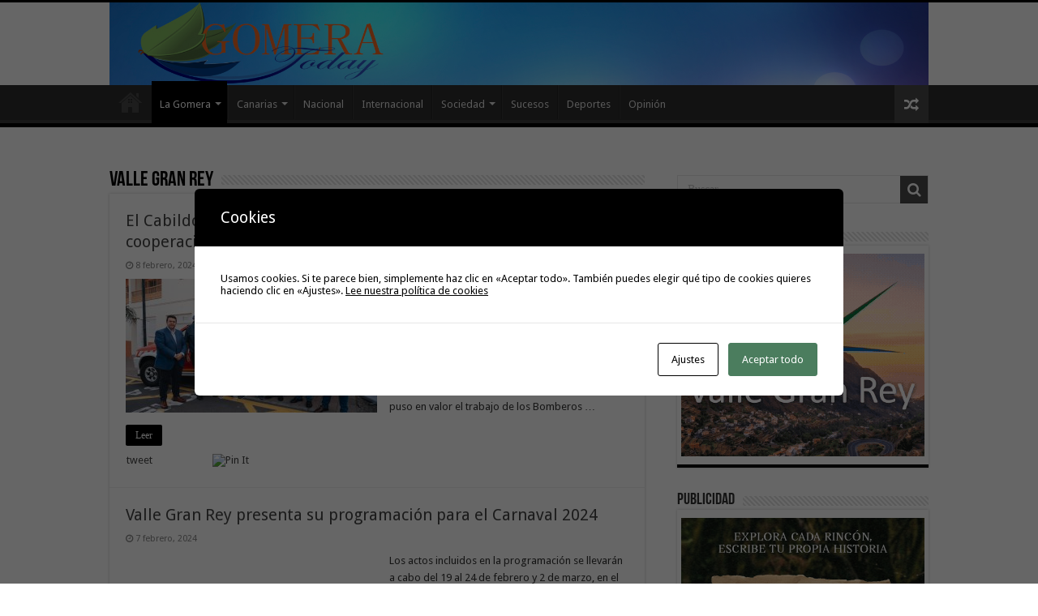

--- FILE ---
content_type: text/html; charset=UTF-8
request_url: https://www.gomeratoday.com/category/la-gomera/valle-gran-rey/page/10/
body_size: 21938
content:
<!DOCTYPE html>
<html lang="es" prefix="og: http://ogp.me/ns#">
<head>
<meta charset="UTF-8" />
<link rel="pingback" href="https://www.gomeratoday.com/xmlrpc.php" />
<title>Valle Gran Rey &#8211; Página 10 &#8211; GomeraToday</title>
<meta name='robots' content='max-image-preview:large' />
	<style>img:is([sizes="auto" i], [sizes^="auto," i]) { contain-intrinsic-size: 3000px 1500px }</style>
	<link rel='dns-prefetch' href='//www.gomeratoday.com' />
<link rel='dns-prefetch' href='//fonts.googleapis.com' />
<link rel="alternate" type="application/rss+xml" title="GomeraToday &raquo; Feed" href="https://www.gomeratoday.com/feed/" />
<link rel="alternate" type="application/rss+xml" title="GomeraToday &raquo; Feed de los comentarios" href="https://www.gomeratoday.com/comments/feed/" />
<link rel="alternate" type="application/rss+xml" title="GomeraToday &raquo; Categoría Valle Gran Rey del feed" href="https://www.gomeratoday.com/category/la-gomera/valle-gran-rey/feed/" />
<script type="text/javascript">
/* <![CDATA[ */
window._wpemojiSettings = {"baseUrl":"https:\/\/s.w.org\/images\/core\/emoji\/16.0.1\/72x72\/","ext":".png","svgUrl":"https:\/\/s.w.org\/images\/core\/emoji\/16.0.1\/svg\/","svgExt":".svg","source":{"concatemoji":"https:\/\/www.gomeratoday.com\/wp-includes\/js\/wp-emoji-release.min.js"}};
/*! This file is auto-generated */
!function(s,n){var o,i,e;function c(e){try{var t={supportTests:e,timestamp:(new Date).valueOf()};sessionStorage.setItem(o,JSON.stringify(t))}catch(e){}}function p(e,t,n){e.clearRect(0,0,e.canvas.width,e.canvas.height),e.fillText(t,0,0);var t=new Uint32Array(e.getImageData(0,0,e.canvas.width,e.canvas.height).data),a=(e.clearRect(0,0,e.canvas.width,e.canvas.height),e.fillText(n,0,0),new Uint32Array(e.getImageData(0,0,e.canvas.width,e.canvas.height).data));return t.every(function(e,t){return e===a[t]})}function u(e,t){e.clearRect(0,0,e.canvas.width,e.canvas.height),e.fillText(t,0,0);for(var n=e.getImageData(16,16,1,1),a=0;a<n.data.length;a++)if(0!==n.data[a])return!1;return!0}function f(e,t,n,a){switch(t){case"flag":return n(e,"\ud83c\udff3\ufe0f\u200d\u26a7\ufe0f","\ud83c\udff3\ufe0f\u200b\u26a7\ufe0f")?!1:!n(e,"\ud83c\udde8\ud83c\uddf6","\ud83c\udde8\u200b\ud83c\uddf6")&&!n(e,"\ud83c\udff4\udb40\udc67\udb40\udc62\udb40\udc65\udb40\udc6e\udb40\udc67\udb40\udc7f","\ud83c\udff4\u200b\udb40\udc67\u200b\udb40\udc62\u200b\udb40\udc65\u200b\udb40\udc6e\u200b\udb40\udc67\u200b\udb40\udc7f");case"emoji":return!a(e,"\ud83e\udedf")}return!1}function g(e,t,n,a){var r="undefined"!=typeof WorkerGlobalScope&&self instanceof WorkerGlobalScope?new OffscreenCanvas(300,150):s.createElement("canvas"),o=r.getContext("2d",{willReadFrequently:!0}),i=(o.textBaseline="top",o.font="600 32px Arial",{});return e.forEach(function(e){i[e]=t(o,e,n,a)}),i}function t(e){var t=s.createElement("script");t.src=e,t.defer=!0,s.head.appendChild(t)}"undefined"!=typeof Promise&&(o="wpEmojiSettingsSupports",i=["flag","emoji"],n.supports={everything:!0,everythingExceptFlag:!0},e=new Promise(function(e){s.addEventListener("DOMContentLoaded",e,{once:!0})}),new Promise(function(t){var n=function(){try{var e=JSON.parse(sessionStorage.getItem(o));if("object"==typeof e&&"number"==typeof e.timestamp&&(new Date).valueOf()<e.timestamp+604800&&"object"==typeof e.supportTests)return e.supportTests}catch(e){}return null}();if(!n){if("undefined"!=typeof Worker&&"undefined"!=typeof OffscreenCanvas&&"undefined"!=typeof URL&&URL.createObjectURL&&"undefined"!=typeof Blob)try{var e="postMessage("+g.toString()+"("+[JSON.stringify(i),f.toString(),p.toString(),u.toString()].join(",")+"));",a=new Blob([e],{type:"text/javascript"}),r=new Worker(URL.createObjectURL(a),{name:"wpTestEmojiSupports"});return void(r.onmessage=function(e){c(n=e.data),r.terminate(),t(n)})}catch(e){}c(n=g(i,f,p,u))}t(n)}).then(function(e){for(var t in e)n.supports[t]=e[t],n.supports.everything=n.supports.everything&&n.supports[t],"flag"!==t&&(n.supports.everythingExceptFlag=n.supports.everythingExceptFlag&&n.supports[t]);n.supports.everythingExceptFlag=n.supports.everythingExceptFlag&&!n.supports.flag,n.DOMReady=!1,n.readyCallback=function(){n.DOMReady=!0}}).then(function(){return e}).then(function(){var e;n.supports.everything||(n.readyCallback(),(e=n.source||{}).concatemoji?t(e.concatemoji):e.wpemoji&&e.twemoji&&(t(e.twemoji),t(e.wpemoji)))}))}((window,document),window._wpemojiSettings);
/* ]]> */
</script>
<style id='wp-emoji-styles-inline-css' type='text/css'>

	img.wp-smiley, img.emoji {
		display: inline !important;
		border: none !important;
		box-shadow: none !important;
		height: 1em !important;
		width: 1em !important;
		margin: 0 0.07em !important;
		vertical-align: -0.1em !important;
		background: none !important;
		padding: 0 !important;
	}
</style>
<link rel='stylesheet' id='wp-block-library-css' href='https://www.gomeratoday.com/wp-includes/css/dist/block-library/style.min.css' type='text/css' media='all' />
<style id='classic-theme-styles-inline-css' type='text/css'>
/*! This file is auto-generated */
.wp-block-button__link{color:#fff;background-color:#32373c;border-radius:9999px;box-shadow:none;text-decoration:none;padding:calc(.667em + 2px) calc(1.333em + 2px);font-size:1.125em}.wp-block-file__button{background:#32373c;color:#fff;text-decoration:none}
</style>
<style id='global-styles-inline-css' type='text/css'>
:root{--wp--preset--aspect-ratio--square: 1;--wp--preset--aspect-ratio--4-3: 4/3;--wp--preset--aspect-ratio--3-4: 3/4;--wp--preset--aspect-ratio--3-2: 3/2;--wp--preset--aspect-ratio--2-3: 2/3;--wp--preset--aspect-ratio--16-9: 16/9;--wp--preset--aspect-ratio--9-16: 9/16;--wp--preset--color--black: #000000;--wp--preset--color--cyan-bluish-gray: #abb8c3;--wp--preset--color--white: #ffffff;--wp--preset--color--pale-pink: #f78da7;--wp--preset--color--vivid-red: #cf2e2e;--wp--preset--color--luminous-vivid-orange: #ff6900;--wp--preset--color--luminous-vivid-amber: #fcb900;--wp--preset--color--light-green-cyan: #7bdcb5;--wp--preset--color--vivid-green-cyan: #00d084;--wp--preset--color--pale-cyan-blue: #8ed1fc;--wp--preset--color--vivid-cyan-blue: #0693e3;--wp--preset--color--vivid-purple: #9b51e0;--wp--preset--gradient--vivid-cyan-blue-to-vivid-purple: linear-gradient(135deg,rgba(6,147,227,1) 0%,rgb(155,81,224) 100%);--wp--preset--gradient--light-green-cyan-to-vivid-green-cyan: linear-gradient(135deg,rgb(122,220,180) 0%,rgb(0,208,130) 100%);--wp--preset--gradient--luminous-vivid-amber-to-luminous-vivid-orange: linear-gradient(135deg,rgba(252,185,0,1) 0%,rgba(255,105,0,1) 100%);--wp--preset--gradient--luminous-vivid-orange-to-vivid-red: linear-gradient(135deg,rgba(255,105,0,1) 0%,rgb(207,46,46) 100%);--wp--preset--gradient--very-light-gray-to-cyan-bluish-gray: linear-gradient(135deg,rgb(238,238,238) 0%,rgb(169,184,195) 100%);--wp--preset--gradient--cool-to-warm-spectrum: linear-gradient(135deg,rgb(74,234,220) 0%,rgb(151,120,209) 20%,rgb(207,42,186) 40%,rgb(238,44,130) 60%,rgb(251,105,98) 80%,rgb(254,248,76) 100%);--wp--preset--gradient--blush-light-purple: linear-gradient(135deg,rgb(255,206,236) 0%,rgb(152,150,240) 100%);--wp--preset--gradient--blush-bordeaux: linear-gradient(135deg,rgb(254,205,165) 0%,rgb(254,45,45) 50%,rgb(107,0,62) 100%);--wp--preset--gradient--luminous-dusk: linear-gradient(135deg,rgb(255,203,112) 0%,rgb(199,81,192) 50%,rgb(65,88,208) 100%);--wp--preset--gradient--pale-ocean: linear-gradient(135deg,rgb(255,245,203) 0%,rgb(182,227,212) 50%,rgb(51,167,181) 100%);--wp--preset--gradient--electric-grass: linear-gradient(135deg,rgb(202,248,128) 0%,rgb(113,206,126) 100%);--wp--preset--gradient--midnight: linear-gradient(135deg,rgb(2,3,129) 0%,rgb(40,116,252) 100%);--wp--preset--font-size--small: 13px;--wp--preset--font-size--medium: 20px;--wp--preset--font-size--large: 36px;--wp--preset--font-size--x-large: 42px;--wp--preset--spacing--20: 0.44rem;--wp--preset--spacing--30: 0.67rem;--wp--preset--spacing--40: 1rem;--wp--preset--spacing--50: 1.5rem;--wp--preset--spacing--60: 2.25rem;--wp--preset--spacing--70: 3.38rem;--wp--preset--spacing--80: 5.06rem;--wp--preset--shadow--natural: 6px 6px 9px rgba(0, 0, 0, 0.2);--wp--preset--shadow--deep: 12px 12px 50px rgba(0, 0, 0, 0.4);--wp--preset--shadow--sharp: 6px 6px 0px rgba(0, 0, 0, 0.2);--wp--preset--shadow--outlined: 6px 6px 0px -3px rgba(255, 255, 255, 1), 6px 6px rgba(0, 0, 0, 1);--wp--preset--shadow--crisp: 6px 6px 0px rgba(0, 0, 0, 1);}:where(.is-layout-flex){gap: 0.5em;}:where(.is-layout-grid){gap: 0.5em;}body .is-layout-flex{display: flex;}.is-layout-flex{flex-wrap: wrap;align-items: center;}.is-layout-flex > :is(*, div){margin: 0;}body .is-layout-grid{display: grid;}.is-layout-grid > :is(*, div){margin: 0;}:where(.wp-block-columns.is-layout-flex){gap: 2em;}:where(.wp-block-columns.is-layout-grid){gap: 2em;}:where(.wp-block-post-template.is-layout-flex){gap: 1.25em;}:where(.wp-block-post-template.is-layout-grid){gap: 1.25em;}.has-black-color{color: var(--wp--preset--color--black) !important;}.has-cyan-bluish-gray-color{color: var(--wp--preset--color--cyan-bluish-gray) !important;}.has-white-color{color: var(--wp--preset--color--white) !important;}.has-pale-pink-color{color: var(--wp--preset--color--pale-pink) !important;}.has-vivid-red-color{color: var(--wp--preset--color--vivid-red) !important;}.has-luminous-vivid-orange-color{color: var(--wp--preset--color--luminous-vivid-orange) !important;}.has-luminous-vivid-amber-color{color: var(--wp--preset--color--luminous-vivid-amber) !important;}.has-light-green-cyan-color{color: var(--wp--preset--color--light-green-cyan) !important;}.has-vivid-green-cyan-color{color: var(--wp--preset--color--vivid-green-cyan) !important;}.has-pale-cyan-blue-color{color: var(--wp--preset--color--pale-cyan-blue) !important;}.has-vivid-cyan-blue-color{color: var(--wp--preset--color--vivid-cyan-blue) !important;}.has-vivid-purple-color{color: var(--wp--preset--color--vivid-purple) !important;}.has-black-background-color{background-color: var(--wp--preset--color--black) !important;}.has-cyan-bluish-gray-background-color{background-color: var(--wp--preset--color--cyan-bluish-gray) !important;}.has-white-background-color{background-color: var(--wp--preset--color--white) !important;}.has-pale-pink-background-color{background-color: var(--wp--preset--color--pale-pink) !important;}.has-vivid-red-background-color{background-color: var(--wp--preset--color--vivid-red) !important;}.has-luminous-vivid-orange-background-color{background-color: var(--wp--preset--color--luminous-vivid-orange) !important;}.has-luminous-vivid-amber-background-color{background-color: var(--wp--preset--color--luminous-vivid-amber) !important;}.has-light-green-cyan-background-color{background-color: var(--wp--preset--color--light-green-cyan) !important;}.has-vivid-green-cyan-background-color{background-color: var(--wp--preset--color--vivid-green-cyan) !important;}.has-pale-cyan-blue-background-color{background-color: var(--wp--preset--color--pale-cyan-blue) !important;}.has-vivid-cyan-blue-background-color{background-color: var(--wp--preset--color--vivid-cyan-blue) !important;}.has-vivid-purple-background-color{background-color: var(--wp--preset--color--vivid-purple) !important;}.has-black-border-color{border-color: var(--wp--preset--color--black) !important;}.has-cyan-bluish-gray-border-color{border-color: var(--wp--preset--color--cyan-bluish-gray) !important;}.has-white-border-color{border-color: var(--wp--preset--color--white) !important;}.has-pale-pink-border-color{border-color: var(--wp--preset--color--pale-pink) !important;}.has-vivid-red-border-color{border-color: var(--wp--preset--color--vivid-red) !important;}.has-luminous-vivid-orange-border-color{border-color: var(--wp--preset--color--luminous-vivid-orange) !important;}.has-luminous-vivid-amber-border-color{border-color: var(--wp--preset--color--luminous-vivid-amber) !important;}.has-light-green-cyan-border-color{border-color: var(--wp--preset--color--light-green-cyan) !important;}.has-vivid-green-cyan-border-color{border-color: var(--wp--preset--color--vivid-green-cyan) !important;}.has-pale-cyan-blue-border-color{border-color: var(--wp--preset--color--pale-cyan-blue) !important;}.has-vivid-cyan-blue-border-color{border-color: var(--wp--preset--color--vivid-cyan-blue) !important;}.has-vivid-purple-border-color{border-color: var(--wp--preset--color--vivid-purple) !important;}.has-vivid-cyan-blue-to-vivid-purple-gradient-background{background: var(--wp--preset--gradient--vivid-cyan-blue-to-vivid-purple) !important;}.has-light-green-cyan-to-vivid-green-cyan-gradient-background{background: var(--wp--preset--gradient--light-green-cyan-to-vivid-green-cyan) !important;}.has-luminous-vivid-amber-to-luminous-vivid-orange-gradient-background{background: var(--wp--preset--gradient--luminous-vivid-amber-to-luminous-vivid-orange) !important;}.has-luminous-vivid-orange-to-vivid-red-gradient-background{background: var(--wp--preset--gradient--luminous-vivid-orange-to-vivid-red) !important;}.has-very-light-gray-to-cyan-bluish-gray-gradient-background{background: var(--wp--preset--gradient--very-light-gray-to-cyan-bluish-gray) !important;}.has-cool-to-warm-spectrum-gradient-background{background: var(--wp--preset--gradient--cool-to-warm-spectrum) !important;}.has-blush-light-purple-gradient-background{background: var(--wp--preset--gradient--blush-light-purple) !important;}.has-blush-bordeaux-gradient-background{background: var(--wp--preset--gradient--blush-bordeaux) !important;}.has-luminous-dusk-gradient-background{background: var(--wp--preset--gradient--luminous-dusk) !important;}.has-pale-ocean-gradient-background{background: var(--wp--preset--gradient--pale-ocean) !important;}.has-electric-grass-gradient-background{background: var(--wp--preset--gradient--electric-grass) !important;}.has-midnight-gradient-background{background: var(--wp--preset--gradient--midnight) !important;}.has-small-font-size{font-size: var(--wp--preset--font-size--small) !important;}.has-medium-font-size{font-size: var(--wp--preset--font-size--medium) !important;}.has-large-font-size{font-size: var(--wp--preset--font-size--large) !important;}.has-x-large-font-size{font-size: var(--wp--preset--font-size--x-large) !important;}
:where(.wp-block-post-template.is-layout-flex){gap: 1.25em;}:where(.wp-block-post-template.is-layout-grid){gap: 1.25em;}
:where(.wp-block-columns.is-layout-flex){gap: 2em;}:where(.wp-block-columns.is-layout-grid){gap: 2em;}
:root :where(.wp-block-pullquote){font-size: 1.5em;line-height: 1.6;}
</style>
<link rel='stylesheet' id='cptch_stylesheet-css' href='https://www.gomeratoday.com/wp-content/plugins/captcha/css/front_end_style.css' type='text/css' media='all' />
<link rel='stylesheet' id='dashicons-css' href='https://www.gomeratoday.com/wp-includes/css/dashicons.min.css' type='text/css' media='all' />
<link rel='stylesheet' id='cptch_desktop_style-css' href='https://www.gomeratoday.com/wp-content/plugins/captcha/css/desktop_style.css' type='text/css' media='all' />
<link rel='stylesheet' id='cookies-and-content-security-policy-css' href='https://www.gomeratoday.com/wp-content/plugins/cookies-and-content-security-policy/css/cookies-and-content-security-policy.min.css' type='text/css' media='all' />
<link rel='stylesheet' id='tie-style-css' href='https://www.gomeratoday.com/wp-content/themes/sahifa/style.css' type='text/css' media='all' />
<link rel='stylesheet' id='tie-ilightbox-skin-css' href='https://www.gomeratoday.com/wp-content/themes/sahifa/css/ilightbox/dark-skin/skin.css' type='text/css' media='all' />
<link rel='stylesheet' id='Droid+Sans-css' href='https://fonts.googleapis.com/css?family=Droid+Sans%3Aregular%2C700' type='text/css' media='all' />
<script type="text/javascript" src="https://www.gomeratoday.com/wp-includes/js/jquery/jquery.min.js" id="jquery-core-js"></script>
<script type="text/javascript" src="https://www.gomeratoday.com/wp-includes/js/jquery/jquery-migrate.min.js" id="jquery-migrate-js"></script>
<link rel="https://api.w.org/" href="https://www.gomeratoday.com/wp-json/" /><link rel="alternate" title="JSON" type="application/json" href="https://www.gomeratoday.com/wp-json/wp/v2/categories/8" /><link rel="EditURI" type="application/rsd+xml" title="RSD" href="https://www.gomeratoday.com/xmlrpc.php?rsd" />
<meta name="generator" content="WordPress 6.8.3" />
<link rel="shortcut icon" href="https://www.gomeratoday.com/wp-content/themes/sahifa/favicon.ico" title="Favicon" />
<!--[if IE]>
<script type="text/javascript">jQuery(document).ready(function (){ jQuery(".menu-item").has("ul").children("a").attr("aria-haspopup", "true");});</script>
<![endif]-->
<!--[if lt IE 9]>
<script src="https://www.gomeratoday.com/wp-content/themes/sahifa/js/html5.js"></script>
<script src="https://www.gomeratoday.com/wp-content/themes/sahifa/js/selectivizr-min.js"></script>
<![endif]-->
<!--[if IE 9]>
<link rel="stylesheet" type="text/css" media="all" href="https://www.gomeratoday.com/wp-content/themes/sahifa/css/ie9.css" />
<![endif]-->
<!--[if IE 8]>
<link rel="stylesheet" type="text/css" media="all" href="https://www.gomeratoday.com/wp-content/themes/sahifa/css/ie8.css" />
<![endif]-->
<!--[if IE 7]>
<link rel="stylesheet" type="text/css" media="all" href="https://www.gomeratoday.com/wp-content/themes/sahifa/css/ie7.css" />
<![endif]-->

<meta http-equiv="X-UA-Compatible" content="IE=edge,chrome=1" />
<meta name="viewport" content="width=device-width, initial-scale=1.0" />



<style type="text/css" media="screen">

body{
	font-family: 'Droid Sans';
}
#main-nav,
.cat-box-content,
#sidebar .widget-container,
.post-listing,
#commentform {
	border-bottom-color: #000;
}

.search-block .search-button,
#topcontrol,
#main-nav ul li.current-menu-item a,
#main-nav ul li.current-menu-item a:hover,
#main-nav ul li.current_page_parent a,
#main-nav ul li.current_page_parent a:hover,
#main-nav ul li.current-menu-parent a,
#main-nav ul li.current-menu-parent a:hover,
#main-nav ul li.current-page-ancestor a,
#main-nav ul li.current-page-ancestor a:hover,
.pagination span.current,
.share-post span.share-text,
.flex-control-paging li a.flex-active,
.ei-slider-thumbs li.ei-slider-element,
.review-percentage .review-item span span,
.review-final-score,
.button,
a.button,
a.more-link,
#main-content input[type="submit"],
.form-submit #submit,
#login-form .login-button,
.widget-feedburner .feedburner-subscribe,
input[type="submit"],
#buddypress button,
#buddypress a.button,
#buddypress input[type=submit],
#buddypress input[type=reset],
#buddypress ul.button-nav li a,
#buddypress div.generic-button a,
#buddypress .comment-reply-link,
#buddypress div.item-list-tabs ul li a span,
#buddypress div.item-list-tabs ul li.selected a,
#buddypress div.item-list-tabs ul li.current a,
#buddypress #members-directory-form div.item-list-tabs ul li.selected span,
#members-list-options a.selected,
#groups-list-options a.selected,
body.dark-skin #buddypress div.item-list-tabs ul li a span,
body.dark-skin #buddypress div.item-list-tabs ul li.selected a,
body.dark-skin #buddypress div.item-list-tabs ul li.current a,
body.dark-skin #members-list-options a.selected,
body.dark-skin #groups-list-options a.selected,
.search-block-large .search-button,
#featured-posts .flex-next:hover,
#featured-posts .flex-prev:hover,
a.tie-cart span.shooping-count,
.woocommerce span.onsale,
.woocommerce-page span.onsale ,
.woocommerce .widget_price_filter .ui-slider .ui-slider-handle,
.woocommerce-page .widget_price_filter .ui-slider .ui-slider-handle,
#check-also-close,
a.post-slideshow-next,
a.post-slideshow-prev,
.widget_price_filter .ui-slider .ui-slider-handle,
.quantity .minus:hover,
.quantity .plus:hover,
.mejs-container .mejs-controls .mejs-time-rail .mejs-time-current,
#reading-position-indicator  {
	background-color:#000;
}

::-webkit-scrollbar-thumb{
	background-color:#000 !important;
}

#theme-footer,
#theme-header,
.top-nav ul li.current-menu-item:before,
#main-nav .menu-sub-content ,
#main-nav ul ul,
#check-also-box {
	border-top-color: #000;
}

.search-block:after {
	border-right-color:#000;
}

body.rtl .search-block:after {
	border-left-color:#000;
}

#main-nav ul > li.menu-item-has-children:hover > a:after,
#main-nav ul > li.mega-menu:hover > a:after {
	border-color:transparent transparent #000;
}

.widget.timeline-posts li a:hover,
.widget.timeline-posts li a:hover span.tie-date {
	color: #000;
}

.widget.timeline-posts li a:hover span.tie-date:before {
	background: #000;
	border-color: #000;
}

#order_review,
#order_review_heading {
	border-color: #000;
}

.background-cover{background-color: #dedede !important;}
</style>

		<script type="text/javascript">
			/* <![CDATA[ */
				var sf_position = '0';
				var sf_templates = "<a href=\"{search_url_escaped}\">View All Results<\/a>";
				var sf_input = '.search-live';
				jQuery(document).ready(function(){
					jQuery(sf_input).ajaxyLiveSearch({"expand":false,"searchUrl":"https:\/\/www.gomeratoday.com\/?s=%s","text":"Search","delay":500,"iwidth":180,"width":315,"ajaxUrl":"https:\/\/www.gomeratoday.com\/wp-admin\/admin-ajax.php","rtl":0});
					jQuery(".live-search_ajaxy-selective-input").keyup(function() {
						var width = jQuery(this).val().length * 8;
						if(width < 50) {
							width = 50;
						}
						jQuery(this).width(width);
					});
					jQuery(".live-search_ajaxy-selective-search").click(function() {
						jQuery(this).find(".live-search_ajaxy-selective-input").focus();
					});
					jQuery(".live-search_ajaxy-selective-close").click(function() {
						jQuery(this).parent().remove();
					});
				});
			/* ]]> */
		</script>
		<style type="text/css" id="cookies-and-content-security-policy-css-custom"></style></head>
<body data-rsssl=1 id="top" class="archive paged category category-valle-gran-rey category-8 paged-10 category-paged-10 wp-theme-sahifa lazy-enabled">

<div class="wrapper-outer">

	<div class="background-cover"></div>

	<aside id="slide-out">

			<div class="search-mobile">
			<form method="get" id="searchform-mobile" action="https://www.gomeratoday.com/">
				<button class="search-button" type="submit" value="Buscar"><i class="fa fa-search"></i></button>
				<input type="text" id="s-mobile" name="s" title="Buscar" value="Buscar" onfocus="if (this.value == 'Buscar') {this.value = '';}" onblur="if (this.value == '') {this.value = 'Buscar';}"  />
			</form>
		</div><!-- .search-mobile /-->
	
			<div class="social-icons">
		<a class="ttip-none" title="Facebook" href="https://www.facebook.com/gomeratoday" target="_blank"><i class="fa fa-facebook"></i></a><a class="ttip-none" title="Twitter" href="https://twitter.com/gomeratoday" target="_blank"><i class="fa fa-twitter"></i></a><a class="ttip-none" title="Flickr" href="http://www.flickr.com/photos/gomeratoday/" target="_blank"><i class="tieicon-flickr"></i></a><a class="ttip-none" title="Youtube" href="http://www.youtube.com/user/gomeratoday" target="_blank"><i class="fa fa-youtube"></i></a>
			</div>

	
		<div id="mobile-menu" ></div>
	</aside><!-- #slide-out /-->

		<div id="wrapper" class="wide-layout">
		<div class="inner-wrapper">

		<header id="theme-header" class="theme-header full-logo center-logo">
			
		<div class="header-content">

					<a id="slide-out-open" class="slide-out-open" href="#"><span></span></a>
		
			<div class="logo" style=" margin-top:3px;">
			<h2>								<a title="GomeraToday" href="https://www.gomeratoday.com/">
					<img src="https://www.gomeratoday.com/wp-content/uploads/2022/12/logo-gomeratoday.jpg" alt="GomeraToday"  /><strong>GomeraToday Digital de la Isla de La Gomera, Noticias e Informaciones</strong>
				</a>
			</h2>			</div><!-- .logo /-->
						<div class="clear"></div>

		</div>
													<nav id="main-nav" class="fixed-enabled">
				<div class="container">

				
					<div class="main-menu"><ul id="menu-main-menu" class="menu"><li id="menu-item-19948" class="menu-item menu-item-type-custom menu-item-object-custom menu-item-home menu-item-19948"><a href="https://www.gomeratoday.com/">Inicio</a></li>
<li id="menu-item-12914" class="menu-item menu-item-type-taxonomy menu-item-object-category current-category-ancestor current-menu-ancestor current-menu-parent current-category-parent menu-item-has-children menu-item-12914"><a href="https://www.gomeratoday.com/category/la-gomera/">La Gomera</a>
<ul class="sub-menu menu-sub-content">
	<li id="menu-item-12916" class="menu-item menu-item-type-taxonomy menu-item-object-category menu-item-12916"><a href="https://www.gomeratoday.com/category/la-gomera/agulo/">Agulo</a></li>
	<li id="menu-item-12917" class="menu-item menu-item-type-taxonomy menu-item-object-category menu-item-12917"><a href="https://www.gomeratoday.com/category/la-gomera/alajero/">Alajeró</a></li>
	<li id="menu-item-12918" class="menu-item menu-item-type-taxonomy menu-item-object-category menu-item-12918"><a href="https://www.gomeratoday.com/category/la-gomera/hermigua/">Hermigua</a></li>
	<li id="menu-item-12919" class="menu-item menu-item-type-taxonomy menu-item-object-category menu-item-12919"><a href="https://www.gomeratoday.com/category/la-gomera/playa-santiago/">Playa Santiago</a></li>
	<li id="menu-item-12920" class="menu-item menu-item-type-taxonomy menu-item-object-category menu-item-12920"><a href="https://www.gomeratoday.com/category/la-gomera/san-sebastian/">San Sebastián</a></li>
	<li id="menu-item-12921" class="menu-item menu-item-type-taxonomy menu-item-object-category current-menu-item menu-item-12921"><a href="https://www.gomeratoday.com/category/la-gomera/valle-gran-rey/">Valle Gran Rey</a></li>
	<li id="menu-item-12922" class="menu-item menu-item-type-taxonomy menu-item-object-category menu-item-12922"><a href="https://www.gomeratoday.com/category/la-gomera/vallehermoso/">Vallehermoso</a></li>
</ul>
</li>
<li id="menu-item-12915" class="menu-item menu-item-type-taxonomy menu-item-object-category menu-item-has-children menu-item-12915"><a href="https://www.gomeratoday.com/category/canarias/">Canarias</a>
<ul class="sub-menu menu-sub-content">
	<li id="menu-item-12924" class="menu-item menu-item-type-taxonomy menu-item-object-category menu-item-12924"><a href="https://www.gomeratoday.com/category/el-hierro/">El Hierro</a></li>
	<li id="menu-item-12925" class="menu-item menu-item-type-taxonomy menu-item-object-category menu-item-12925"><a href="https://www.gomeratoday.com/category/fuerteventura/">Fuerteventura</a></li>
	<li id="menu-item-12926" class="menu-item menu-item-type-taxonomy menu-item-object-category menu-item-12926"><a href="https://www.gomeratoday.com/category/gran-canaria/">Gran Canaria</a></li>
	<li id="menu-item-12927" class="menu-item menu-item-type-taxonomy menu-item-object-category menu-item-12927"><a href="https://www.gomeratoday.com/category/la-palma/">La Palma</a></li>
	<li id="menu-item-12928" class="menu-item menu-item-type-taxonomy menu-item-object-category menu-item-12928"><a href="https://www.gomeratoday.com/category/lanzarote/">Lanzarote</a></li>
	<li id="menu-item-12929" class="menu-item menu-item-type-taxonomy menu-item-object-category menu-item-12929"><a href="https://www.gomeratoday.com/category/tenerife/">Tenerife</a></li>
</ul>
</li>
<li id="menu-item-12932" class="menu-item menu-item-type-taxonomy menu-item-object-category menu-item-12932"><a href="https://www.gomeratoday.com/category/nacional/">Nacional</a></li>
<li id="menu-item-12933" class="menu-item menu-item-type-taxonomy menu-item-object-category menu-item-12933"><a href="https://www.gomeratoday.com/category/internacional/">Internacional</a></li>
<li id="menu-item-12935" class="menu-item menu-item-type-taxonomy menu-item-object-category menu-item-has-children menu-item-12935"><a href="https://www.gomeratoday.com/category/sociedad/">Sociedad</a>
<ul class="sub-menu menu-sub-content">
	<li id="menu-item-12936" class="menu-item menu-item-type-taxonomy menu-item-object-category menu-item-12936"><a href="https://www.gomeratoday.com/category/cultura/">Cultura</a></li>
	<li id="menu-item-12937" class="menu-item menu-item-type-taxonomy menu-item-object-category menu-item-12937"><a href="https://www.gomeratoday.com/category/economia/">Economía</a></li>
	<li id="menu-item-12938" class="menu-item menu-item-type-taxonomy menu-item-object-category menu-item-12938"><a href="https://www.gomeratoday.com/category/ocio/">Ocio</a></li>
	<li id="menu-item-12940" class="menu-item menu-item-type-taxonomy menu-item-object-category menu-item-12940"><a href="https://www.gomeratoday.com/category/politica/">Política</a></li>
</ul>
</li>
<li id="menu-item-12941" class="menu-item menu-item-type-taxonomy menu-item-object-category menu-item-12941"><a href="https://www.gomeratoday.com/category/sucesos/">Sucesos</a></li>
<li id="menu-item-12934" class="menu-item menu-item-type-taxonomy menu-item-object-category menu-item-12934"><a href="https://www.gomeratoday.com/category/deportes/">Deportes</a></li>
<li id="menu-item-12939" class="menu-item menu-item-type-taxonomy menu-item-object-category menu-item-12939"><a href="https://www.gomeratoday.com/category/opinion/">Opinión</a></li>
</ul></div>										<a href="https://www.gomeratoday.com/?tierand=1" class="random-article ttip" title="Random Article"><i class="fa fa-random"></i></a>
					
					
				</div>
			</nav><!-- .main-nav /-->
					</header><!-- #header /-->

	
	
	<div id="main-content" class="container">

	<div class="content">
	
		
			
		<div class="page-head">
		
			<h1 class="page-title">
				Valle Gran Rey			</h1>
			
						
			<div class="stripe-line"></div>

					</div>
		
				
				
		<div class="post-listing archive-box">


	<article class="item-list">
	
		<h2 class="post-box-title">
			<a href="https://www.gomeratoday.com/2024/02/08/el-cabildo-y-ayuntamiento-de-valle-gran-rey-intensifican-su-cooperacion-con-bomberos-voluntarios/">El Cabildo y Ayuntamiento de Valle Gran Rey intensifican su cooperación con Bomberos Voluntarios</a>
		</h2>
		
		<p class="post-meta">
	
		
	<span class="tie-date"><i class="fa fa-clock-o"></i>8 febrero, 2024</span>	
	
</p>
					

		
			
		
		<div class="post-thumbnail">
			<a href="https://www.gomeratoday.com/2024/02/08/el-cabildo-y-ayuntamiento-de-valle-gran-rey-intensifican-su-cooperacion-con-bomberos-voluntarios/">
				<img width="310" height="165" src="https://www.gomeratoday.com/wp-content/uploads/2024/02/080224-Representantes-regionales-insulares-y-locales-visitan-el-centro-logistico-de-Bomberos-Voluntarios-de-Valle-Gran-Rey-310x165.jpeg" class="attachment-tie-medium size-tie-medium wp-post-image" alt="" decoding="async" fetchpriority="high" />				<span class="fa overlay-icon"></span>
			</a>
		</div><!-- post-thumbnail /-->
		
					
		<div class="entry">
			<p>Ambas instituciones visitan el centro logístico de este colectivo de voluntarios que prestan servicios en La Gomera, y que ha incorporado un nuevo vehículo a sus medios materiales de actuación Curbelo recordó la inversión realizada desde la Institución insular para satisfacer la operatividad del colectivo, que alcanza los 30 mil euros Barroso puso en valor el trabajo de los Bomberos &hellip;</p>
			<a class="more-link" href="https://www.gomeratoday.com/2024/02/08/el-cabildo-y-ayuntamiento-de-valle-gran-rey-intensifican-su-cooperacion-con-bomberos-voluntarios/">Leer</a>
		</div>

		<div class="mini-share-post">
	<span class="share-text">Compartir</span>

		<script>
	window.___gcfg = {lang: 'en-US'};
	(function(w, d, s) {
		function go(){
		var js, fjs = d.getElementsByTagName(s)[0], load = function(url, id) {
			if (d.getElementById(id)) {return;}
			js = d.createElement(s); js.src = url; js.id = id;
			fjs.parentNode.insertBefore(js, fjs);
		};
		load('//connect.facebook.net/en/all.js#xfbml=1', 'fbjssdk' );
		load('//platform.twitter.com/widgets.js', 			 'tweetjs' );
		}
		if (w.addEventListener) { w.addEventListener("load", go, false); }
		else if (w.attachEvent) { w.attachEvent("onload",go); }
	}(window, document, 'script'));
	</script>
	<ul class="normal-social">
			<li>
			<div class="fb-like" data-href="https://www.gomeratoday.com/2024/02/08/el-cabildo-y-ayuntamiento-de-valle-gran-rey-intensifican-su-cooperacion-con-bomberos-voluntarios/" data-send="false" data-layout="button_count" data-width="90" data-show-faces="false"></div>
		</li>
				<li><a href="https://twitter.com/share" class="twitter-share-button" data-url="https://www.gomeratoday.com/2024/02/08/el-cabildo-y-ayuntamiento-de-valle-gran-rey-intensifican-su-cooperacion-con-bomberos-voluntarios/" data-text="El Cabildo y Ayuntamiento de Valle Gran Rey intensifican su cooperación con Bomberos Voluntarios" data-via="" data-lang="en">tweet</a></li>
				<li><su:badge layout="2" location="https://www.gomeratoday.com/2024/02/08/el-cabildo-y-ayuntamiento-de-valle-gran-rey-intensifican-su-cooperacion-con-bomberos-voluntarios/"></su:badge>
			<script type="text/javascript">
				(function() {
					var li = document.createElement('script'); li.type = 'text/javascript'; li.async = true;
					li.src = ('https:' == document.location.protocol ? 'https:' : 'http:') + '//platform.stumbleupon.com/1/widgets.js';
					var s = document.getElementsByTagName('script')[0]; s.parentNode.insertBefore(li, s);
				})();
			</script>
		</li>
				<li><script src="https://platform.linkedin.com/in.js" type="text/javascript"></script><script type="IN/Share" data-url="https://www.gomeratoday.com/2024/02/08/el-cabildo-y-ayuntamiento-de-valle-gran-rey-intensifican-su-cooperacion-con-bomberos-voluntarios/" data-counter="right"></script></li>
				<li style="width:80px;"><script type="text/javascript" src="https://assets.pinterest.com/js/pinit.js"></script><a href="http://pinterest.com/pin/create/button/?url=https://www.gomeratoday.com/2024/02/08/el-cabildo-y-ayuntamiento-de-valle-gran-rey-intensifican-su-cooperacion-con-bomberos-voluntarios/&amp;media=https://www.gomeratoday.com/wp-content/uploads/2024/02/080224-Representantes-regionales-insulares-y-locales-visitan-el-centro-logistico-de-Bomberos-Voluntarios-de-Valle-Gran-Rey-660x330.jpeg" class="pin-it-button" count-layout="horizontal"><img border="0" src="https://assets.pinterest.com/images/PinExt.png" title="Pin It" /></a></li>
		</ul>
		<div class="clear"></div>
</div> <!-- .share-post -->
		
		<div class="clear"></div>
	</article><!-- .item-list -->
	

	<article class="item-list">
	
		<h2 class="post-box-title">
			<a href="https://www.gomeratoday.com/2024/02/07/valle-gran-rey-presenta-su-programacion-para-el-carnaval-2024/">Valle Gran Rey presenta su programación para el Carnaval 2024</a>
		</h2>
		
		<p class="post-meta">
	
		
	<span class="tie-date"><i class="fa fa-clock-o"></i>7 febrero, 2024</span>	
	
</p>
					

		
			
		
		<div class="post-thumbnail">
			<a href="https://www.gomeratoday.com/2024/02/07/valle-gran-rey-presenta-su-programacion-para-el-carnaval-2024/">
				<img width="310" height="165" src="https://www.gomeratoday.com/wp-content/uploads/2024/02/CARTEL-CARNAVAL-310x165.png" class="attachment-tie-medium size-tie-medium wp-post-image" alt="" decoding="async" />				<span class="fa overlay-icon"></span>
			</a>
		</div><!-- post-thumbnail /-->
		
					
		<div class="entry">
			<p>Los actos incluidos en la programación se llevarán a cabo del 19 al 24 de febrero y 2 de marzo, en el Puerto de Vueltas El Ayuntamiento de Valle Gran Rey ha presentado hoy el programa&nbsp;de actos con motivo del Carnaval 2024 que, en esta ocasión, se desarrolla bajo la temática de Hawái y que se llevará a cabo en &hellip;</p>
			<a class="more-link" href="https://www.gomeratoday.com/2024/02/07/valle-gran-rey-presenta-su-programacion-para-el-carnaval-2024/">Leer</a>
		</div>

		<div class="mini-share-post">
	<span class="share-text">Compartir</span>

		<script>
	window.___gcfg = {lang: 'en-US'};
	(function(w, d, s) {
		function go(){
		var js, fjs = d.getElementsByTagName(s)[0], load = function(url, id) {
			if (d.getElementById(id)) {return;}
			js = d.createElement(s); js.src = url; js.id = id;
			fjs.parentNode.insertBefore(js, fjs);
		};
		load('//connect.facebook.net/en/all.js#xfbml=1', 'fbjssdk' );
		load('//platform.twitter.com/widgets.js', 			 'tweetjs' );
		}
		if (w.addEventListener) { w.addEventListener("load", go, false); }
		else if (w.attachEvent) { w.attachEvent("onload",go); }
	}(window, document, 'script'));
	</script>
	<ul class="normal-social">
			<li>
			<div class="fb-like" data-href="https://www.gomeratoday.com/2024/02/07/valle-gran-rey-presenta-su-programacion-para-el-carnaval-2024/" data-send="false" data-layout="button_count" data-width="90" data-show-faces="false"></div>
		</li>
				<li><a href="https://twitter.com/share" class="twitter-share-button" data-url="https://www.gomeratoday.com/2024/02/07/valle-gran-rey-presenta-su-programacion-para-el-carnaval-2024/" data-text="Valle Gran Rey presenta su programación para el Carnaval 2024" data-via="" data-lang="en">tweet</a></li>
				<li><su:badge layout="2" location="https://www.gomeratoday.com/2024/02/07/valle-gran-rey-presenta-su-programacion-para-el-carnaval-2024/"></su:badge>
			<script type="text/javascript">
				(function() {
					var li = document.createElement('script'); li.type = 'text/javascript'; li.async = true;
					li.src = ('https:' == document.location.protocol ? 'https:' : 'http:') + '//platform.stumbleupon.com/1/widgets.js';
					var s = document.getElementsByTagName('script')[0]; s.parentNode.insertBefore(li, s);
				})();
			</script>
		</li>
				<li><script src="https://platform.linkedin.com/in.js" type="text/javascript"></script><script type="IN/Share" data-url="https://www.gomeratoday.com/2024/02/07/valle-gran-rey-presenta-su-programacion-para-el-carnaval-2024/" data-counter="right"></script></li>
				<li style="width:80px;"><script type="text/javascript" src="https://assets.pinterest.com/js/pinit.js"></script><a href="http://pinterest.com/pin/create/button/?url=https://www.gomeratoday.com/2024/02/07/valle-gran-rey-presenta-su-programacion-para-el-carnaval-2024/&amp;media=https://www.gomeratoday.com/wp-content/uploads/2024/02/CARTEL-CARNAVAL-660x330.png" class="pin-it-button" count-layout="horizontal"><img border="0" src="https://assets.pinterest.com/images/PinExt.png" title="Pin It" /></a></li>
		</ul>
		<div class="clear"></div>
</div> <!-- .share-post -->
		
		<div class="clear"></div>
	</article><!-- .item-list -->
	

	<article class="item-list">
	
		<h2 class="post-box-title">
			<a href="https://www.gomeratoday.com/2024/01/10/iniciativa-por-la-gomera-ixlg-advierte-del-peligro-de-derrumbes-de-piedras-en-barrios-de-valle-gran-rey/">Iniciativa por La Gomera (IxLG) advierte del peligro de derrumbes de piedras en barrios de Valle Gran Rey </a>
		</h2>
		
		<p class="post-meta">
	
		
	<span class="tie-date"><i class="fa fa-clock-o"></i>10 enero, 2024</span>	
	
</p>
					

		
			
		
		<div class="post-thumbnail">
			<a href="https://www.gomeratoday.com/2024/01/10/iniciativa-por-la-gomera-ixlg-advierte-del-peligro-de-derrumbes-de-piedras-en-barrios-de-valle-gran-rey/">
				<img width="310" height="165" src="https://www.gomeratoday.com/wp-content/uploads/2024/01/image-1-310x165.png" class="attachment-tie-medium size-tie-medium wp-post-image" alt="" decoding="async" loading="lazy" />				<span class="fa overlay-icon"></span>
			</a>
		</div><!-- post-thumbnail /-->
		
					
		<div class="entry">
			<p>Para el comité local, las situaciones más preocupantes se encuentran en Casa de La Seda y Vueltas.&nbsp; El comité local de Iniciativa por La Gomera (IxLG) trasladó el pasado mes de noviembre, a través de uno de sus cargos públicos, su preocupación ante los indicios de de grietas en masas rocosas que pueden derivar en derrumbes que pueden caer y &hellip;</p>
			<a class="more-link" href="https://www.gomeratoday.com/2024/01/10/iniciativa-por-la-gomera-ixlg-advierte-del-peligro-de-derrumbes-de-piedras-en-barrios-de-valle-gran-rey/">Leer</a>
		</div>

		<div class="mini-share-post">
	<span class="share-text">Compartir</span>

		<script>
	window.___gcfg = {lang: 'en-US'};
	(function(w, d, s) {
		function go(){
		var js, fjs = d.getElementsByTagName(s)[0], load = function(url, id) {
			if (d.getElementById(id)) {return;}
			js = d.createElement(s); js.src = url; js.id = id;
			fjs.parentNode.insertBefore(js, fjs);
		};
		load('//connect.facebook.net/en/all.js#xfbml=1', 'fbjssdk' );
		load('//platform.twitter.com/widgets.js', 			 'tweetjs' );
		}
		if (w.addEventListener) { w.addEventListener("load", go, false); }
		else if (w.attachEvent) { w.attachEvent("onload",go); }
	}(window, document, 'script'));
	</script>
	<ul class="normal-social">
			<li>
			<div class="fb-like" data-href="https://www.gomeratoday.com/2024/01/10/iniciativa-por-la-gomera-ixlg-advierte-del-peligro-de-derrumbes-de-piedras-en-barrios-de-valle-gran-rey/" data-send="false" data-layout="button_count" data-width="90" data-show-faces="false"></div>
		</li>
				<li><a href="https://twitter.com/share" class="twitter-share-button" data-url="https://www.gomeratoday.com/2024/01/10/iniciativa-por-la-gomera-ixlg-advierte-del-peligro-de-derrumbes-de-piedras-en-barrios-de-valle-gran-rey/" data-text="Iniciativa por La Gomera (IxLG) advierte del peligro de derrumbes de piedras en barrios de Valle Gran Rey " data-via="" data-lang="en">tweet</a></li>
				<li><su:badge layout="2" location="https://www.gomeratoday.com/2024/01/10/iniciativa-por-la-gomera-ixlg-advierte-del-peligro-de-derrumbes-de-piedras-en-barrios-de-valle-gran-rey/"></su:badge>
			<script type="text/javascript">
				(function() {
					var li = document.createElement('script'); li.type = 'text/javascript'; li.async = true;
					li.src = ('https:' == document.location.protocol ? 'https:' : 'http:') + '//platform.stumbleupon.com/1/widgets.js';
					var s = document.getElementsByTagName('script')[0]; s.parentNode.insertBefore(li, s);
				})();
			</script>
		</li>
				<li><script src="https://platform.linkedin.com/in.js" type="text/javascript"></script><script type="IN/Share" data-url="https://www.gomeratoday.com/2024/01/10/iniciativa-por-la-gomera-ixlg-advierte-del-peligro-de-derrumbes-de-piedras-en-barrios-de-valle-gran-rey/" data-counter="right"></script></li>
				<li style="width:80px;"><script type="text/javascript" src="https://assets.pinterest.com/js/pinit.js"></script><a href="http://pinterest.com/pin/create/button/?url=https://www.gomeratoday.com/2024/01/10/iniciativa-por-la-gomera-ixlg-advierte-del-peligro-de-derrumbes-de-piedras-en-barrios-de-valle-gran-rey/&amp;media=https://www.gomeratoday.com/wp-content/uploads/2024/01/image-1-645x330.png" class="pin-it-button" count-layout="horizontal"><img border="0" src="https://assets.pinterest.com/images/PinExt.png" title="Pin It" /></a></li>
		</ul>
		<div class="clear"></div>
</div> <!-- .share-post -->
		
		<div class="clear"></div>
	</article><!-- .item-list -->
	

	<article class="item-list">
	
		<h2 class="post-box-title">
			<a href="https://www.gomeratoday.com/2023/12/29/cabildo-y-ayuntamiento-de-valle-gran-rey-aprueban-un-convenio-para-la-financiacion-del-nuevo-edificio-de-usos-multiples-y-tanatorio-de-la-calera/">Cabildo y Ayuntamiento de Valle Gran Rey aprueban un convenio para la financiación del nuevo edificio de usos múltiples y tanatorio de La Calera </a>
		</h2>
		
		<p class="post-meta">
	
		
	<span class="tie-date"><i class="fa fa-clock-o"></i>29 diciembre, 2023</span>	
	
</p>
					

		
			
		
		<div class="post-thumbnail">
			<a href="https://www.gomeratoday.com/2023/12/29/cabildo-y-ayuntamiento-de-valle-gran-rey-aprueban-un-convenio-para-la-financiacion-del-nuevo-edificio-de-usos-multiples-y-tanatorio-de-la-calera/">
				<img width="310" height="165" src="https://www.gomeratoday.com/wp-content/uploads/2023/12/Zona-de-La-Calera-donde-se-ubicara-el-nuevo-edificio-310x165.jpg" class="attachment-tie-medium size-tie-medium wp-post-image" alt="" decoding="async" loading="lazy" />				<span class="fa overlay-icon"></span>
			</a>
		</div><!-- post-thumbnail /-->
		
					
		<div class="entry">
			<p>La Institución insular ha dispuesto de un millón de euros para atender la petición del consistorio local ante la necesidad de dotar al municipio de una infraestructura de estas características&nbsp; Esta nueva infraestructura estará ubicada donde hoy se encuentra la plaza del Centro Cultural de La Calera y contará con unas instalaciones modernas que cubran las necesidades de los vecinos &hellip;</p>
			<a class="more-link" href="https://www.gomeratoday.com/2023/12/29/cabildo-y-ayuntamiento-de-valle-gran-rey-aprueban-un-convenio-para-la-financiacion-del-nuevo-edificio-de-usos-multiples-y-tanatorio-de-la-calera/">Leer</a>
		</div>

		<div class="mini-share-post">
	<span class="share-text">Compartir</span>

		<script>
	window.___gcfg = {lang: 'en-US'};
	(function(w, d, s) {
		function go(){
		var js, fjs = d.getElementsByTagName(s)[0], load = function(url, id) {
			if (d.getElementById(id)) {return;}
			js = d.createElement(s); js.src = url; js.id = id;
			fjs.parentNode.insertBefore(js, fjs);
		};
		load('//connect.facebook.net/en/all.js#xfbml=1', 'fbjssdk' );
		load('//platform.twitter.com/widgets.js', 			 'tweetjs' );
		}
		if (w.addEventListener) { w.addEventListener("load", go, false); }
		else if (w.attachEvent) { w.attachEvent("onload",go); }
	}(window, document, 'script'));
	</script>
	<ul class="normal-social">
			<li>
			<div class="fb-like" data-href="https://www.gomeratoday.com/2023/12/29/cabildo-y-ayuntamiento-de-valle-gran-rey-aprueban-un-convenio-para-la-financiacion-del-nuevo-edificio-de-usos-multiples-y-tanatorio-de-la-calera/" data-send="false" data-layout="button_count" data-width="90" data-show-faces="false"></div>
		</li>
				<li><a href="https://twitter.com/share" class="twitter-share-button" data-url="https://www.gomeratoday.com/2023/12/29/cabildo-y-ayuntamiento-de-valle-gran-rey-aprueban-un-convenio-para-la-financiacion-del-nuevo-edificio-de-usos-multiples-y-tanatorio-de-la-calera/" data-text="Cabildo y Ayuntamiento de Valle Gran Rey aprueban un convenio para la financiación del nuevo edificio de usos múltiples y tanatorio de La Calera " data-via="" data-lang="en">tweet</a></li>
				<li><su:badge layout="2" location="https://www.gomeratoday.com/2023/12/29/cabildo-y-ayuntamiento-de-valle-gran-rey-aprueban-un-convenio-para-la-financiacion-del-nuevo-edificio-de-usos-multiples-y-tanatorio-de-la-calera/"></su:badge>
			<script type="text/javascript">
				(function() {
					var li = document.createElement('script'); li.type = 'text/javascript'; li.async = true;
					li.src = ('https:' == document.location.protocol ? 'https:' : 'http:') + '//platform.stumbleupon.com/1/widgets.js';
					var s = document.getElementsByTagName('script')[0]; s.parentNode.insertBefore(li, s);
				})();
			</script>
		</li>
				<li><script src="https://platform.linkedin.com/in.js" type="text/javascript"></script><script type="IN/Share" data-url="https://www.gomeratoday.com/2023/12/29/cabildo-y-ayuntamiento-de-valle-gran-rey-aprueban-un-convenio-para-la-financiacion-del-nuevo-edificio-de-usos-multiples-y-tanatorio-de-la-calera/" data-counter="right"></script></li>
				<li style="width:80px;"><script type="text/javascript" src="https://assets.pinterest.com/js/pinit.js"></script><a href="http://pinterest.com/pin/create/button/?url=https://www.gomeratoday.com/2023/12/29/cabildo-y-ayuntamiento-de-valle-gran-rey-aprueban-un-convenio-para-la-financiacion-del-nuevo-edificio-de-usos-multiples-y-tanatorio-de-la-calera/&amp;media=https://www.gomeratoday.com/wp-content/uploads/2023/12/Zona-de-La-Calera-donde-se-ubicara-el-nuevo-edificio-660x330.jpg" class="pin-it-button" count-layout="horizontal"><img border="0" src="https://assets.pinterest.com/images/PinExt.png" title="Pin It" /></a></li>
		</ul>
		<div class="clear"></div>
</div> <!-- .share-post -->
		
		<div class="clear"></div>
	</article><!-- .item-list -->
	

	<article class="item-list">
	
		<h2 class="post-box-title">
			<a href="https://www.gomeratoday.com/2023/12/20/valle-gran-rey-abre-el-plazo-para-participar-en-el-concurso-del-cartel-del-carnaval-2024/">Valle Gran Rey abre el plazo para participar en el concurso del Cartel del Carnaval 2024</a>
		</h2>
		
		<p class="post-meta">
	
		
	<span class="tie-date"><i class="fa fa-clock-o"></i>20 diciembre, 2023</span>	
	
</p>
					

		
					
		<div class="entry">
			<p>Los interesados en participar podrán presentar sus diseños desde hoy, miércoles 20 de diciembre hasta el 19 de enero de 2024 El Ayuntamiento de Valle Gran Rey abre el plazo para participar en el concurso del Cartel del Carnaval 2024, un concurso en el que se elegirá el cartel oficial de estas fiestas que se llevarán a cabo en el &hellip;</p>
			<a class="more-link" href="https://www.gomeratoday.com/2023/12/20/valle-gran-rey-abre-el-plazo-para-participar-en-el-concurso-del-cartel-del-carnaval-2024/">Leer</a>
		</div>

		<div class="mini-share-post">
	<span class="share-text">Compartir</span>

		<script>
	window.___gcfg = {lang: 'en-US'};
	(function(w, d, s) {
		function go(){
		var js, fjs = d.getElementsByTagName(s)[0], load = function(url, id) {
			if (d.getElementById(id)) {return;}
			js = d.createElement(s); js.src = url; js.id = id;
			fjs.parentNode.insertBefore(js, fjs);
		};
		load('//connect.facebook.net/en/all.js#xfbml=1', 'fbjssdk' );
		load('//platform.twitter.com/widgets.js', 			 'tweetjs' );
		}
		if (w.addEventListener) { w.addEventListener("load", go, false); }
		else if (w.attachEvent) { w.attachEvent("onload",go); }
	}(window, document, 'script'));
	</script>
	<ul class="normal-social">
			<li>
			<div class="fb-like" data-href="https://www.gomeratoday.com/2023/12/20/valle-gran-rey-abre-el-plazo-para-participar-en-el-concurso-del-cartel-del-carnaval-2024/" data-send="false" data-layout="button_count" data-width="90" data-show-faces="false"></div>
		</li>
				<li><a href="https://twitter.com/share" class="twitter-share-button" data-url="https://www.gomeratoday.com/2023/12/20/valle-gran-rey-abre-el-plazo-para-participar-en-el-concurso-del-cartel-del-carnaval-2024/" data-text="Valle Gran Rey abre el plazo para participar en el concurso del Cartel del Carnaval 2024" data-via="" data-lang="en">tweet</a></li>
				<li><su:badge layout="2" location="https://www.gomeratoday.com/2023/12/20/valle-gran-rey-abre-el-plazo-para-participar-en-el-concurso-del-cartel-del-carnaval-2024/"></su:badge>
			<script type="text/javascript">
				(function() {
					var li = document.createElement('script'); li.type = 'text/javascript'; li.async = true;
					li.src = ('https:' == document.location.protocol ? 'https:' : 'http:') + '//platform.stumbleupon.com/1/widgets.js';
					var s = document.getElementsByTagName('script')[0]; s.parentNode.insertBefore(li, s);
				})();
			</script>
		</li>
				<li><script src="https://platform.linkedin.com/in.js" type="text/javascript"></script><script type="IN/Share" data-url="https://www.gomeratoday.com/2023/12/20/valle-gran-rey-abre-el-plazo-para-participar-en-el-concurso-del-cartel-del-carnaval-2024/" data-counter="right"></script></li>
				<li style="width:80px;"><script type="text/javascript" src="https://assets.pinterest.com/js/pinit.js"></script><a href="http://pinterest.com/pin/create/button/?url=https://www.gomeratoday.com/2023/12/20/valle-gran-rey-abre-el-plazo-para-participar-en-el-concurso-del-cartel-del-carnaval-2024/&amp;media=" class="pin-it-button" count-layout="horizontal"><img border="0" src="https://assets.pinterest.com/images/PinExt.png" title="Pin It" /></a></li>
		</ul>
		<div class="clear"></div>
</div> <!-- .share-post -->
		
		<div class="clear"></div>
	</article><!-- .item-list -->
	

	<article class="item-list">
	
		<h2 class="post-box-title">
			<a href="https://www.gomeratoday.com/2023/12/03/mercaarte-abre-sus-puertas-al-publico-con-una-amplia-oferta-de-productos-artesanales/">MercaArte abre sus puertas al público con una amplia oferta de productos artesanales</a>
		</h2>
		
		<p class="post-meta">
	
		
	<span class="tie-date"><i class="fa fa-clock-o"></i>3 diciembre, 2023</span>	
	
</p>
					

		
			
		
		<div class="post-thumbnail">
			<a href="https://www.gomeratoday.com/2023/12/03/mercaarte-abre-sus-puertas-al-publico-con-una-amplia-oferta-de-productos-artesanales/">
				<img width="310" height="165" src="https://www.gomeratoday.com/wp-content/uploads/2023/12/MercaArte-310x165.jpg" class="attachment-tie-medium size-tie-medium wp-post-image" alt="" decoding="async" loading="lazy" />				<span class="fa overlay-icon"></span>
			</a>
		</div><!-- post-thumbnail /-->
		
					
		<div class="entry">
			<p>Este mercado navideño recala en la zona de La Puntilla, en Valle Gran Rey, con gran variedad de actividades de dinamización, actuaciones musicales y degustaciones y catas gastronómicas El Cabildo pone en marcha esta acción con la colaboración del Ayuntamiento de Valle Gran Rey, con el fin de dinamizar el sector artesanal durante las fiestas navideñas&nbsp; El mercadillo navideño de &hellip;</p>
			<a class="more-link" href="https://www.gomeratoday.com/2023/12/03/mercaarte-abre-sus-puertas-al-publico-con-una-amplia-oferta-de-productos-artesanales/">Leer</a>
		</div>

		<div class="mini-share-post">
	<span class="share-text">Compartir</span>

		<script>
	window.___gcfg = {lang: 'en-US'};
	(function(w, d, s) {
		function go(){
		var js, fjs = d.getElementsByTagName(s)[0], load = function(url, id) {
			if (d.getElementById(id)) {return;}
			js = d.createElement(s); js.src = url; js.id = id;
			fjs.parentNode.insertBefore(js, fjs);
		};
		load('//connect.facebook.net/en/all.js#xfbml=1', 'fbjssdk' );
		load('//platform.twitter.com/widgets.js', 			 'tweetjs' );
		}
		if (w.addEventListener) { w.addEventListener("load", go, false); }
		else if (w.attachEvent) { w.attachEvent("onload",go); }
	}(window, document, 'script'));
	</script>
	<ul class="normal-social">
			<li>
			<div class="fb-like" data-href="https://www.gomeratoday.com/2023/12/03/mercaarte-abre-sus-puertas-al-publico-con-una-amplia-oferta-de-productos-artesanales/" data-send="false" data-layout="button_count" data-width="90" data-show-faces="false"></div>
		</li>
				<li><a href="https://twitter.com/share" class="twitter-share-button" data-url="https://www.gomeratoday.com/2023/12/03/mercaarte-abre-sus-puertas-al-publico-con-una-amplia-oferta-de-productos-artesanales/" data-text="MercaArte abre sus puertas al público con una amplia oferta de productos artesanales" data-via="" data-lang="en">tweet</a></li>
				<li><su:badge layout="2" location="https://www.gomeratoday.com/2023/12/03/mercaarte-abre-sus-puertas-al-publico-con-una-amplia-oferta-de-productos-artesanales/"></su:badge>
			<script type="text/javascript">
				(function() {
					var li = document.createElement('script'); li.type = 'text/javascript'; li.async = true;
					li.src = ('https:' == document.location.protocol ? 'https:' : 'http:') + '//platform.stumbleupon.com/1/widgets.js';
					var s = document.getElementsByTagName('script')[0]; s.parentNode.insertBefore(li, s);
				})();
			</script>
		</li>
				<li><script src="https://platform.linkedin.com/in.js" type="text/javascript"></script><script type="IN/Share" data-url="https://www.gomeratoday.com/2023/12/03/mercaarte-abre-sus-puertas-al-publico-con-una-amplia-oferta-de-productos-artesanales/" data-counter="right"></script></li>
				<li style="width:80px;"><script type="text/javascript" src="https://assets.pinterest.com/js/pinit.js"></script><a href="http://pinterest.com/pin/create/button/?url=https://www.gomeratoday.com/2023/12/03/mercaarte-abre-sus-puertas-al-publico-con-una-amplia-oferta-de-productos-artesanales/&amp;media=https://www.gomeratoday.com/wp-content/uploads/2023/12/MercaArte-660x330.jpg" class="pin-it-button" count-layout="horizontal"><img border="0" src="https://assets.pinterest.com/images/PinExt.png" title="Pin It" /></a></li>
		</ul>
		<div class="clear"></div>
</div> <!-- .share-post -->
		
		<div class="clear"></div>
	</article><!-- .item-list -->
	

	<article class="item-list">
	
		<h2 class="post-box-title">
			<a href="https://www.gomeratoday.com/2023/11/30/el-proximo-lunes-abre-el-plazo-para-participar-en-la-ludoteca-de-navidad/">El próximo lunes abre el plazo para participar en la Ludoteca de Navidad</a>
		</h2>
		
		<p class="post-meta">
	
		
	<span class="tie-date"><i class="fa fa-clock-o"></i>30 noviembre, 2023</span>	
	
</p>
					

		
			
		
		<div class="post-thumbnail">
			<a href="https://www.gomeratoday.com/2023/11/30/el-proximo-lunes-abre-el-plazo-para-participar-en-la-ludoteca-de-navidad/">
				<img width="310" height="165" src="https://www.gomeratoday.com/wp-content/uploads/2023/11/CARTEL-LUDOTECA-310x165.png" class="attachment-tie-medium size-tie-medium wp-post-image" alt="" decoding="async" loading="lazy" />				<span class="fa overlay-icon"></span>
			</a>
		</div><!-- post-thumbnail /-->
		
					
		<div class="entry">
			<p>Los interesados podrán presentar las solicitudes desde el 4 al 17 de diciembre El Ayuntamiento de Valle Gran Rey ha anunciado que, a partir del próximo lunes, 4 de diciembre y hasta el próximo 17 de diciembre, se podrán realizar las inscripciones para participar en la Ludoteca de Navidad 2023 del municipio. Se trata de un servicio destinado a los &hellip;</p>
			<a class="more-link" href="https://www.gomeratoday.com/2023/11/30/el-proximo-lunes-abre-el-plazo-para-participar-en-la-ludoteca-de-navidad/">Leer</a>
		</div>

		<div class="mini-share-post">
	<span class="share-text">Compartir</span>

		<script>
	window.___gcfg = {lang: 'en-US'};
	(function(w, d, s) {
		function go(){
		var js, fjs = d.getElementsByTagName(s)[0], load = function(url, id) {
			if (d.getElementById(id)) {return;}
			js = d.createElement(s); js.src = url; js.id = id;
			fjs.parentNode.insertBefore(js, fjs);
		};
		load('//connect.facebook.net/en/all.js#xfbml=1', 'fbjssdk' );
		load('//platform.twitter.com/widgets.js', 			 'tweetjs' );
		}
		if (w.addEventListener) { w.addEventListener("load", go, false); }
		else if (w.attachEvent) { w.attachEvent("onload",go); }
	}(window, document, 'script'));
	</script>
	<ul class="normal-social">
			<li>
			<div class="fb-like" data-href="https://www.gomeratoday.com/2023/11/30/el-proximo-lunes-abre-el-plazo-para-participar-en-la-ludoteca-de-navidad/" data-send="false" data-layout="button_count" data-width="90" data-show-faces="false"></div>
		</li>
				<li><a href="https://twitter.com/share" class="twitter-share-button" data-url="https://www.gomeratoday.com/2023/11/30/el-proximo-lunes-abre-el-plazo-para-participar-en-la-ludoteca-de-navidad/" data-text="El próximo lunes abre el plazo para participar en la Ludoteca de Navidad" data-via="" data-lang="en">tweet</a></li>
				<li><su:badge layout="2" location="https://www.gomeratoday.com/2023/11/30/el-proximo-lunes-abre-el-plazo-para-participar-en-la-ludoteca-de-navidad/"></su:badge>
			<script type="text/javascript">
				(function() {
					var li = document.createElement('script'); li.type = 'text/javascript'; li.async = true;
					li.src = ('https:' == document.location.protocol ? 'https:' : 'http:') + '//platform.stumbleupon.com/1/widgets.js';
					var s = document.getElementsByTagName('script')[0]; s.parentNode.insertBefore(li, s);
				})();
			</script>
		</li>
				<li><script src="https://platform.linkedin.com/in.js" type="text/javascript"></script><script type="IN/Share" data-url="https://www.gomeratoday.com/2023/11/30/el-proximo-lunes-abre-el-plazo-para-participar-en-la-ludoteca-de-navidad/" data-counter="right"></script></li>
				<li style="width:80px;"><script type="text/javascript" src="https://assets.pinterest.com/js/pinit.js"></script><a href="http://pinterest.com/pin/create/button/?url=https://www.gomeratoday.com/2023/11/30/el-proximo-lunes-abre-el-plazo-para-participar-en-la-ludoteca-de-navidad/&amp;media=https://www.gomeratoday.com/wp-content/uploads/2023/11/CARTEL-LUDOTECA-660x330.png" class="pin-it-button" count-layout="horizontal"><img border="0" src="https://assets.pinterest.com/images/PinExt.png" title="Pin It" /></a></li>
		</ul>
		<div class="clear"></div>
</div> <!-- .share-post -->
		
		<div class="clear"></div>
	</article><!-- .item-list -->
	

	<article class="item-list">
	
		<h2 class="post-box-title">
			<a href="https://www.gomeratoday.com/2023/11/30/valle-gran-rey-presenta-el-programa-de-actos-y-actividades-para-la-navidad-2023/">Valle Gran Rey presenta el programa de actos y actividades para la Navidad 2023</a>
		</h2>
		
		<p class="post-meta">
	
		
	<span class="tie-date"><i class="fa fa-clock-o"></i>30 noviembre, 2023</span>	
	
</p>
					

		
			
		
		<div class="post-thumbnail">
			<a href="https://www.gomeratoday.com/2023/11/30/valle-gran-rey-presenta-el-programa-de-actos-y-actividades-para-la-navidad-2023/">
				<img width="310" height="165" src="https://www.gomeratoday.com/wp-content/uploads/2023/11/CARTEL-NAVIDAD-310x165.png" class="attachment-tie-medium size-tie-medium wp-post-image" alt="" decoding="async" loading="lazy" />				<span class="fa overlay-icon"></span>
			</a>
		</div><!-- post-thumbnail /-->
		
					
		<div class="entry">
			<p>Los actos se desarrollarán en el municipio durante todo el mes de diciembre y principios del mes de enero El Ayuntamiento de Valle Gran Rey ha presentado hoy el programa de actividades y eventos que se desarrollarán durante las próximas semanas en el municipio con motivo de las fiestas navideñas. Se trata de una programación donde pequeños y adultos podrán &hellip;</p>
			<a class="more-link" href="https://www.gomeratoday.com/2023/11/30/valle-gran-rey-presenta-el-programa-de-actos-y-actividades-para-la-navidad-2023/">Leer</a>
		</div>

		<div class="mini-share-post">
	<span class="share-text">Compartir</span>

		<script>
	window.___gcfg = {lang: 'en-US'};
	(function(w, d, s) {
		function go(){
		var js, fjs = d.getElementsByTagName(s)[0], load = function(url, id) {
			if (d.getElementById(id)) {return;}
			js = d.createElement(s); js.src = url; js.id = id;
			fjs.parentNode.insertBefore(js, fjs);
		};
		load('//connect.facebook.net/en/all.js#xfbml=1', 'fbjssdk' );
		load('//platform.twitter.com/widgets.js', 			 'tweetjs' );
		}
		if (w.addEventListener) { w.addEventListener("load", go, false); }
		else if (w.attachEvent) { w.attachEvent("onload",go); }
	}(window, document, 'script'));
	</script>
	<ul class="normal-social">
			<li>
			<div class="fb-like" data-href="https://www.gomeratoday.com/2023/11/30/valle-gran-rey-presenta-el-programa-de-actos-y-actividades-para-la-navidad-2023/" data-send="false" data-layout="button_count" data-width="90" data-show-faces="false"></div>
		</li>
				<li><a href="https://twitter.com/share" class="twitter-share-button" data-url="https://www.gomeratoday.com/2023/11/30/valle-gran-rey-presenta-el-programa-de-actos-y-actividades-para-la-navidad-2023/" data-text="Valle Gran Rey presenta el programa de actos y actividades para la Navidad 2023" data-via="" data-lang="en">tweet</a></li>
				<li><su:badge layout="2" location="https://www.gomeratoday.com/2023/11/30/valle-gran-rey-presenta-el-programa-de-actos-y-actividades-para-la-navidad-2023/"></su:badge>
			<script type="text/javascript">
				(function() {
					var li = document.createElement('script'); li.type = 'text/javascript'; li.async = true;
					li.src = ('https:' == document.location.protocol ? 'https:' : 'http:') + '//platform.stumbleupon.com/1/widgets.js';
					var s = document.getElementsByTagName('script')[0]; s.parentNode.insertBefore(li, s);
				})();
			</script>
		</li>
				<li><script src="https://platform.linkedin.com/in.js" type="text/javascript"></script><script type="IN/Share" data-url="https://www.gomeratoday.com/2023/11/30/valle-gran-rey-presenta-el-programa-de-actos-y-actividades-para-la-navidad-2023/" data-counter="right"></script></li>
				<li style="width:80px;"><script type="text/javascript" src="https://assets.pinterest.com/js/pinit.js"></script><a href="http://pinterest.com/pin/create/button/?url=https://www.gomeratoday.com/2023/11/30/valle-gran-rey-presenta-el-programa-de-actos-y-actividades-para-la-navidad-2023/&amp;media=https://www.gomeratoday.com/wp-content/uploads/2023/11/CARTEL-NAVIDAD-660x330.png" class="pin-it-button" count-layout="horizontal"><img border="0" src="https://assets.pinterest.com/images/PinExt.png" title="Pin It" /></a></li>
		</ul>
		<div class="clear"></div>
</div> <!-- .share-post -->
		
		<div class="clear"></div>
	</article><!-- .item-list -->
	

	<article class="item-list">
	
		<h2 class="post-box-title">
			<a href="https://www.gomeratoday.com/2023/11/29/el-ayuntamiento-de-valle-gran-rey-abre-la-convocatoria-para-solicitar-las-ayudas-al-estudio-del-curso-2023-2024/">El Ayuntamiento de Valle Gran Rey abre la convocatoria para solicitar las Ayudas al Estudio del curso 2023/2024</a>
		</h2>
		
		<p class="post-meta">
	
		
	<span class="tie-date"><i class="fa fa-clock-o"></i>29 noviembre, 2023</span>	
	
</p>
					

		
			
		
		<div class="post-thumbnail">
			<a href="https://www.gomeratoday.com/2023/11/29/el-ayuntamiento-de-valle-gran-rey-abre-la-convocatoria-para-solicitar-las-ayudas-al-estudio-del-curso-2023-2024/">
				<img width="310" height="165" src="https://www.gomeratoday.com/wp-content/uploads/2023/11/AYTO.jpg-310x165.webp" class="attachment-tie-medium size-tie-medium wp-post-image" alt="" decoding="async" loading="lazy" />				<span class="fa overlay-icon"></span>
			</a>
		</div><!-- post-thumbnail /-->
		
					
		<div class="entry">
			<p>Los interesados tendrán 20 días hábiles, desde mañana, para presentar las solicitudes a estas ayudas El Ayuntamiento de Valle Gran Rey ha anunciado hoy, tal y como publica el Boletín Oficial de la Provincia de Santa Cruz de Tenerife del 29 de noviembre, la convocatoria para la solicitud de las Ayudas al Estudio para el Curso Académico 2023/2024.&nbsp; La convocatoria &hellip;</p>
			<a class="more-link" href="https://www.gomeratoday.com/2023/11/29/el-ayuntamiento-de-valle-gran-rey-abre-la-convocatoria-para-solicitar-las-ayudas-al-estudio-del-curso-2023-2024/">Leer</a>
		</div>

		<div class="mini-share-post">
	<span class="share-text">Compartir</span>

		<script>
	window.___gcfg = {lang: 'en-US'};
	(function(w, d, s) {
		function go(){
		var js, fjs = d.getElementsByTagName(s)[0], load = function(url, id) {
			if (d.getElementById(id)) {return;}
			js = d.createElement(s); js.src = url; js.id = id;
			fjs.parentNode.insertBefore(js, fjs);
		};
		load('//connect.facebook.net/en/all.js#xfbml=1', 'fbjssdk' );
		load('//platform.twitter.com/widgets.js', 			 'tweetjs' );
		}
		if (w.addEventListener) { w.addEventListener("load", go, false); }
		else if (w.attachEvent) { w.attachEvent("onload",go); }
	}(window, document, 'script'));
	</script>
	<ul class="normal-social">
			<li>
			<div class="fb-like" data-href="https://www.gomeratoday.com/2023/11/29/el-ayuntamiento-de-valle-gran-rey-abre-la-convocatoria-para-solicitar-las-ayudas-al-estudio-del-curso-2023-2024/" data-send="false" data-layout="button_count" data-width="90" data-show-faces="false"></div>
		</li>
				<li><a href="https://twitter.com/share" class="twitter-share-button" data-url="https://www.gomeratoday.com/2023/11/29/el-ayuntamiento-de-valle-gran-rey-abre-la-convocatoria-para-solicitar-las-ayudas-al-estudio-del-curso-2023-2024/" data-text="El Ayuntamiento de Valle Gran Rey abre la convocatoria para solicitar las Ayudas al Estudio del curso 2023/2024" data-via="" data-lang="en">tweet</a></li>
				<li><su:badge layout="2" location="https://www.gomeratoday.com/2023/11/29/el-ayuntamiento-de-valle-gran-rey-abre-la-convocatoria-para-solicitar-las-ayudas-al-estudio-del-curso-2023-2024/"></su:badge>
			<script type="text/javascript">
				(function() {
					var li = document.createElement('script'); li.type = 'text/javascript'; li.async = true;
					li.src = ('https:' == document.location.protocol ? 'https:' : 'http:') + '//platform.stumbleupon.com/1/widgets.js';
					var s = document.getElementsByTagName('script')[0]; s.parentNode.insertBefore(li, s);
				})();
			</script>
		</li>
				<li><script src="https://platform.linkedin.com/in.js" type="text/javascript"></script><script type="IN/Share" data-url="https://www.gomeratoday.com/2023/11/29/el-ayuntamiento-de-valle-gran-rey-abre-la-convocatoria-para-solicitar-las-ayudas-al-estudio-del-curso-2023-2024/" data-counter="right"></script></li>
				<li style="width:80px;"><script type="text/javascript" src="https://assets.pinterest.com/js/pinit.js"></script><a href="http://pinterest.com/pin/create/button/?url=https://www.gomeratoday.com/2023/11/29/el-ayuntamiento-de-valle-gran-rey-abre-la-convocatoria-para-solicitar-las-ayudas-al-estudio-del-curso-2023-2024/&amp;media=https://www.gomeratoday.com/wp-content/uploads/2023/11/AYTO.jpg-660x330.webp" class="pin-it-button" count-layout="horizontal"><img border="0" src="https://assets.pinterest.com/images/PinExt.png" title="Pin It" /></a></li>
		</ul>
		<div class="clear"></div>
</div> <!-- .share-post -->
		
		<div class="clear"></div>
	</article><!-- .item-list -->
	

	<article class="item-list">
	
		<h2 class="post-box-title">
			<a href="https://www.gomeratoday.com/2023/11/29/valle-gran-rey-acoge-este-fin-de-semana-un-mercado-navideno-de-artesania-y-gastronomia/">Valle Gran Rey acoge este fin de semana un mercado navideño de artesanía y gastronomía</a>
		</h2>
		
		<p class="post-meta">
	
		
	<span class="tie-date"><i class="fa fa-clock-o"></i>29 noviembre, 2023</span>	
	
</p>
					

		
			
		
		<div class="post-thumbnail">
			<a href="https://www.gomeratoday.com/2023/11/29/valle-gran-rey-acoge-este-fin-de-semana-un-mercado-navideno-de-artesania-y-gastronomia/">
				<img width="310" height="165" src="https://www.gomeratoday.com/wp-content/uploads/2023/11/291123-Cartel-del-mercado-navideno-de-artesania-y-gastronomia-MercaArte-en-La-Puntilla-Valle-Gran-Rey-La-Gomera-310x165.png" class="attachment-tie-medium size-tie-medium wp-post-image" alt="" decoding="async" loading="lazy" />				<span class="fa overlay-icon"></span>
			</a>
		</div><!-- post-thumbnail /-->
		
					
		<div class="entry">
			<p>Bajo el nombre de MercaArte, el Cabildo insular con la colaboración del Ayuntamiento de Valle Gran Rey, pone en marcha esta iniciativa con una amplia programación de dinamización comercial y cultural El mercado navideño estará abierto al público el sábado 2 y el domingo 3 de diciembre, en horario de 16.00 a 23.00 horas, y de 10.00 a 14.00 horas, &hellip;</p>
			<a class="more-link" href="https://www.gomeratoday.com/2023/11/29/valle-gran-rey-acoge-este-fin-de-semana-un-mercado-navideno-de-artesania-y-gastronomia/">Leer</a>
		</div>

		<div class="mini-share-post">
	<span class="share-text">Compartir</span>

		<script>
	window.___gcfg = {lang: 'en-US'};
	(function(w, d, s) {
		function go(){
		var js, fjs = d.getElementsByTagName(s)[0], load = function(url, id) {
			if (d.getElementById(id)) {return;}
			js = d.createElement(s); js.src = url; js.id = id;
			fjs.parentNode.insertBefore(js, fjs);
		};
		load('//connect.facebook.net/en/all.js#xfbml=1', 'fbjssdk' );
		load('//platform.twitter.com/widgets.js', 			 'tweetjs' );
		}
		if (w.addEventListener) { w.addEventListener("load", go, false); }
		else if (w.attachEvent) { w.attachEvent("onload",go); }
	}(window, document, 'script'));
	</script>
	<ul class="normal-social">
			<li>
			<div class="fb-like" data-href="https://www.gomeratoday.com/2023/11/29/valle-gran-rey-acoge-este-fin-de-semana-un-mercado-navideno-de-artesania-y-gastronomia/" data-send="false" data-layout="button_count" data-width="90" data-show-faces="false"></div>
		</li>
				<li><a href="https://twitter.com/share" class="twitter-share-button" data-url="https://www.gomeratoday.com/2023/11/29/valle-gran-rey-acoge-este-fin-de-semana-un-mercado-navideno-de-artesania-y-gastronomia/" data-text="Valle Gran Rey acoge este fin de semana un mercado navideño de artesanía y gastronomía" data-via="" data-lang="en">tweet</a></li>
				<li><su:badge layout="2" location="https://www.gomeratoday.com/2023/11/29/valle-gran-rey-acoge-este-fin-de-semana-un-mercado-navideno-de-artesania-y-gastronomia/"></su:badge>
			<script type="text/javascript">
				(function() {
					var li = document.createElement('script'); li.type = 'text/javascript'; li.async = true;
					li.src = ('https:' == document.location.protocol ? 'https:' : 'http:') + '//platform.stumbleupon.com/1/widgets.js';
					var s = document.getElementsByTagName('script')[0]; s.parentNode.insertBefore(li, s);
				})();
			</script>
		</li>
				<li><script src="https://platform.linkedin.com/in.js" type="text/javascript"></script><script type="IN/Share" data-url="https://www.gomeratoday.com/2023/11/29/valle-gran-rey-acoge-este-fin-de-semana-un-mercado-navideno-de-artesania-y-gastronomia/" data-counter="right"></script></li>
				<li style="width:80px;"><script type="text/javascript" src="https://assets.pinterest.com/js/pinit.js"></script><a href="http://pinterest.com/pin/create/button/?url=https://www.gomeratoday.com/2023/11/29/valle-gran-rey-acoge-este-fin-de-semana-un-mercado-navideno-de-artesania-y-gastronomia/&amp;media=https://www.gomeratoday.com/wp-content/uploads/2023/11/291123-Cartel-del-mercado-navideno-de-artesania-y-gastronomia-MercaArte-en-La-Puntilla-Valle-Gran-Rey-La-Gomera-629x330.png" class="pin-it-button" count-layout="horizontal"><img border="0" src="https://assets.pinterest.com/images/PinExt.png" title="Pin It" /></a></li>
		</ul>
		<div class="clear"></div>
</div> <!-- .share-post -->
		
		<div class="clear"></div>
	</article><!-- .item-list -->
	

	<article class="item-list">
	
		<h2 class="post-box-title">
			<a href="https://www.gomeratoday.com/2023/11/27/valle-gran-rey-celebra-la-vii-carrera-vertical-la-merica-el-proximo-30-de-diciembre/">Valle Gran Rey celebra la VII Carrera Vertical La Mérica el próximo 30 de diciembre</a>
		</h2>
		
		<p class="post-meta">
	
		
	<span class="tie-date"><i class="fa fa-clock-o"></i>27 noviembre, 2023</span>	
	
</p>
					

		
			
		
		<div class="post-thumbnail">
			<a href="https://www.gomeratoday.com/2023/11/27/valle-gran-rey-celebra-la-vii-carrera-vertical-la-merica-el-proximo-30-de-diciembre/">
				<img width="310" height="165" src="https://www.gomeratoday.com/wp-content/uploads/2023/11/cartel-310x165.jpeg" class="attachment-tie-medium size-tie-medium wp-post-image" alt="" decoding="async" loading="lazy" />				<span class="fa overlay-icon"></span>
			</a>
		</div><!-- post-thumbnail /-->
		
					
		<div class="entry">
			<p>Los interesados pueden inscribirse desde hoy hasta el próximo 22 de diciembre&nbsp; El Ayuntamiento de Valle Gran Rey ha anunciado hoy que la VII Carrera Vertical ‘La Mérica’ se llevará a cabo en el municipio el próximo 30 de diciembre, y tendrá como punto de salida la Plaza de San Pedro, a las 11:00 horas. “Se trata de una prueba &hellip;</p>
			<a class="more-link" href="https://www.gomeratoday.com/2023/11/27/valle-gran-rey-celebra-la-vii-carrera-vertical-la-merica-el-proximo-30-de-diciembre/">Leer</a>
		</div>

		<div class="mini-share-post">
	<span class="share-text">Compartir</span>

		<script>
	window.___gcfg = {lang: 'en-US'};
	(function(w, d, s) {
		function go(){
		var js, fjs = d.getElementsByTagName(s)[0], load = function(url, id) {
			if (d.getElementById(id)) {return;}
			js = d.createElement(s); js.src = url; js.id = id;
			fjs.parentNode.insertBefore(js, fjs);
		};
		load('//connect.facebook.net/en/all.js#xfbml=1', 'fbjssdk' );
		load('//platform.twitter.com/widgets.js', 			 'tweetjs' );
		}
		if (w.addEventListener) { w.addEventListener("load", go, false); }
		else if (w.attachEvent) { w.attachEvent("onload",go); }
	}(window, document, 'script'));
	</script>
	<ul class="normal-social">
			<li>
			<div class="fb-like" data-href="https://www.gomeratoday.com/2023/11/27/valle-gran-rey-celebra-la-vii-carrera-vertical-la-merica-el-proximo-30-de-diciembre/" data-send="false" data-layout="button_count" data-width="90" data-show-faces="false"></div>
		</li>
				<li><a href="https://twitter.com/share" class="twitter-share-button" data-url="https://www.gomeratoday.com/2023/11/27/valle-gran-rey-celebra-la-vii-carrera-vertical-la-merica-el-proximo-30-de-diciembre/" data-text="Valle Gran Rey celebra la VII Carrera Vertical La Mérica el próximo 30 de diciembre" data-via="" data-lang="en">tweet</a></li>
				<li><su:badge layout="2" location="https://www.gomeratoday.com/2023/11/27/valle-gran-rey-celebra-la-vii-carrera-vertical-la-merica-el-proximo-30-de-diciembre/"></su:badge>
			<script type="text/javascript">
				(function() {
					var li = document.createElement('script'); li.type = 'text/javascript'; li.async = true;
					li.src = ('https:' == document.location.protocol ? 'https:' : 'http:') + '//platform.stumbleupon.com/1/widgets.js';
					var s = document.getElementsByTagName('script')[0]; s.parentNode.insertBefore(li, s);
				})();
			</script>
		</li>
				<li><script src="https://platform.linkedin.com/in.js" type="text/javascript"></script><script type="IN/Share" data-url="https://www.gomeratoday.com/2023/11/27/valle-gran-rey-celebra-la-vii-carrera-vertical-la-merica-el-proximo-30-de-diciembre/" data-counter="right"></script></li>
				<li style="width:80px;"><script type="text/javascript" src="https://assets.pinterest.com/js/pinit.js"></script><a href="http://pinterest.com/pin/create/button/?url=https://www.gomeratoday.com/2023/11/27/valle-gran-rey-celebra-la-vii-carrera-vertical-la-merica-el-proximo-30-de-diciembre/&amp;media=https://www.gomeratoday.com/wp-content/uploads/2023/11/cartel-660x330.jpeg" class="pin-it-button" count-layout="horizontal"><img border="0" src="https://assets.pinterest.com/images/PinExt.png" title="Pin It" /></a></li>
		</ul>
		<div class="clear"></div>
</div> <!-- .share-post -->
		
		<div class="clear"></div>
	</article><!-- .item-list -->
	

	<article class="item-list">
	
		<h2 class="post-box-title">
			<a href="https://www.gomeratoday.com/2023/11/15/cabildo-y-ayuntamiento-de-valle-gran-rey-informan-del-inicio-de-trabajos-verticales-con-helicoptero-en-la-gm-1/">Cabildo y Ayuntamiento de Valle Gran Rey informan del inicio de trabajos verticales con helicóptero en la GM-1</a>
		</h2>
		
		<p class="post-meta">
	
		
	<span class="tie-date"><i class="fa fa-clock-o"></i>15 noviembre, 2023</span>	
	
</p>
					

		
			
		
		<div class="post-thumbnail">
			<a href="https://www.gomeratoday.com/2023/11/15/cabildo-y-ayuntamiento-de-valle-gran-rey-informan-del-inicio-de-trabajos-verticales-con-helicoptero-en-la-gm-1/">
				<img width="310" height="165" src="https://www.gomeratoday.com/wp-content/uploads/2023/11/151123-Uno-de-los-tramos-de-la-via-GM-1-en-Valle-Gran-Rey-en-el-que-se-ejecutan-tareas-de-estabilizacion-de-taludes-310x165.jpg" class="attachment-tie-medium size-tie-medium wp-post-image" alt="" decoding="async" loading="lazy" />				<span class="fa overlay-icon"></span>
			</a>
		</div><!-- post-thumbnail /-->
		
					
		<div class="entry">
			<p>A partir de este jueves, se inician las tareas de traslado e instalación de los elementos de sujeción que, dadas sus dimensiones, serán instalados con helicóptero&nbsp; Desde el pasado mes de julio se iniciaron las tareas de estabilización de taludes entre los puntos kilométricos 57+942 y 58+355 en el acceso a Valle Gran Rey&nbsp; El Cabildo de La Gomera y &hellip;</p>
			<a class="more-link" href="https://www.gomeratoday.com/2023/11/15/cabildo-y-ayuntamiento-de-valle-gran-rey-informan-del-inicio-de-trabajos-verticales-con-helicoptero-en-la-gm-1/">Leer</a>
		</div>

		<div class="mini-share-post">
	<span class="share-text">Compartir</span>

		<script>
	window.___gcfg = {lang: 'en-US'};
	(function(w, d, s) {
		function go(){
		var js, fjs = d.getElementsByTagName(s)[0], load = function(url, id) {
			if (d.getElementById(id)) {return;}
			js = d.createElement(s); js.src = url; js.id = id;
			fjs.parentNode.insertBefore(js, fjs);
		};
		load('//connect.facebook.net/en/all.js#xfbml=1', 'fbjssdk' );
		load('//platform.twitter.com/widgets.js', 			 'tweetjs' );
		}
		if (w.addEventListener) { w.addEventListener("load", go, false); }
		else if (w.attachEvent) { w.attachEvent("onload",go); }
	}(window, document, 'script'));
	</script>
	<ul class="normal-social">
			<li>
			<div class="fb-like" data-href="https://www.gomeratoday.com/2023/11/15/cabildo-y-ayuntamiento-de-valle-gran-rey-informan-del-inicio-de-trabajos-verticales-con-helicoptero-en-la-gm-1/" data-send="false" data-layout="button_count" data-width="90" data-show-faces="false"></div>
		</li>
				<li><a href="https://twitter.com/share" class="twitter-share-button" data-url="https://www.gomeratoday.com/2023/11/15/cabildo-y-ayuntamiento-de-valle-gran-rey-informan-del-inicio-de-trabajos-verticales-con-helicoptero-en-la-gm-1/" data-text="Cabildo y Ayuntamiento de Valle Gran Rey informan del inicio de trabajos verticales con helicóptero en la GM-1" data-via="" data-lang="en">tweet</a></li>
				<li><su:badge layout="2" location="https://www.gomeratoday.com/2023/11/15/cabildo-y-ayuntamiento-de-valle-gran-rey-informan-del-inicio-de-trabajos-verticales-con-helicoptero-en-la-gm-1/"></su:badge>
			<script type="text/javascript">
				(function() {
					var li = document.createElement('script'); li.type = 'text/javascript'; li.async = true;
					li.src = ('https:' == document.location.protocol ? 'https:' : 'http:') + '//platform.stumbleupon.com/1/widgets.js';
					var s = document.getElementsByTagName('script')[0]; s.parentNode.insertBefore(li, s);
				})();
			</script>
		</li>
				<li><script src="https://platform.linkedin.com/in.js" type="text/javascript"></script><script type="IN/Share" data-url="https://www.gomeratoday.com/2023/11/15/cabildo-y-ayuntamiento-de-valle-gran-rey-informan-del-inicio-de-trabajos-verticales-con-helicoptero-en-la-gm-1/" data-counter="right"></script></li>
				<li style="width:80px;"><script type="text/javascript" src="https://assets.pinterest.com/js/pinit.js"></script><a href="http://pinterest.com/pin/create/button/?url=https://www.gomeratoday.com/2023/11/15/cabildo-y-ayuntamiento-de-valle-gran-rey-informan-del-inicio-de-trabajos-verticales-con-helicoptero-en-la-gm-1/&amp;media=https://www.gomeratoday.com/wp-content/uploads/2023/11/151123-Uno-de-los-tramos-de-la-via-GM-1-en-Valle-Gran-Rey-en-el-que-se-ejecutan-tareas-de-estabilizacion-de-taludes-660x330.jpg" class="pin-it-button" count-layout="horizontal"><img border="0" src="https://assets.pinterest.com/images/PinExt.png" title="Pin It" /></a></li>
		</ul>
		<div class="clear"></div>
</div> <!-- .share-post -->
		
		<div class="clear"></div>
	</article><!-- .item-list -->
	

	<article class="item-list">
	
		<h2 class="post-box-title">
			<a href="https://www.gomeratoday.com/2023/11/15/iniciativa-por-la-gomera-ixlg-propone-promover-el-consumo-de-agua-del-grifo-en-valle-gran-rey/">Iniciativa por La Gomera (IxLG) propone promover el consumo de agua del grifo en Valle Gran Rey</a>
		</h2>
		
		<p class="post-meta">
	
		
	<span class="tie-date"><i class="fa fa-clock-o"></i>15 noviembre, 2023</span>	
	
</p>
					

		
			
		
		<div class="post-thumbnail">
			<a href="https://www.gomeratoday.com/2023/11/15/iniciativa-por-la-gomera-ixlg-propone-promover-el-consumo-de-agua-del-grifo-en-valle-gran-rey/">
				<img width="310" height="165" src="https://www.gomeratoday.com/wp-content/uploads/2023/11/image-310x165.png" class="attachment-tie-medium size-tie-medium wp-post-image" alt="" decoding="async" loading="lazy" />				<span class="fa overlay-icon"></span>
			</a>
		</div><!-- post-thumbnail /-->
		
					
		<div class="entry">
			<p>El comité local presenta una moción para la aplicación de sistemas de evaluación y gestión del riesgo en las zonas de abastecimiento de agua de consumo y promover el uso de agua del grifo.&nbsp;&nbsp; El comité local de Iniciativa por La Gomera en Valle Gran Rey propone que «el Ayuntamiento promueva el consumo de agua en el municipio, así como &hellip;</p>
			<a class="more-link" href="https://www.gomeratoday.com/2023/11/15/iniciativa-por-la-gomera-ixlg-propone-promover-el-consumo-de-agua-del-grifo-en-valle-gran-rey/">Leer</a>
		</div>

		<div class="mini-share-post">
	<span class="share-text">Compartir</span>

		<script>
	window.___gcfg = {lang: 'en-US'};
	(function(w, d, s) {
		function go(){
		var js, fjs = d.getElementsByTagName(s)[0], load = function(url, id) {
			if (d.getElementById(id)) {return;}
			js = d.createElement(s); js.src = url; js.id = id;
			fjs.parentNode.insertBefore(js, fjs);
		};
		load('//connect.facebook.net/en/all.js#xfbml=1', 'fbjssdk' );
		load('//platform.twitter.com/widgets.js', 			 'tweetjs' );
		}
		if (w.addEventListener) { w.addEventListener("load", go, false); }
		else if (w.attachEvent) { w.attachEvent("onload",go); }
	}(window, document, 'script'));
	</script>
	<ul class="normal-social">
			<li>
			<div class="fb-like" data-href="https://www.gomeratoday.com/2023/11/15/iniciativa-por-la-gomera-ixlg-propone-promover-el-consumo-de-agua-del-grifo-en-valle-gran-rey/" data-send="false" data-layout="button_count" data-width="90" data-show-faces="false"></div>
		</li>
				<li><a href="https://twitter.com/share" class="twitter-share-button" data-url="https://www.gomeratoday.com/2023/11/15/iniciativa-por-la-gomera-ixlg-propone-promover-el-consumo-de-agua-del-grifo-en-valle-gran-rey/" data-text="Iniciativa por La Gomera (IxLG) propone promover el consumo de agua del grifo en Valle Gran Rey" data-via="" data-lang="en">tweet</a></li>
				<li><su:badge layout="2" location="https://www.gomeratoday.com/2023/11/15/iniciativa-por-la-gomera-ixlg-propone-promover-el-consumo-de-agua-del-grifo-en-valle-gran-rey/"></su:badge>
			<script type="text/javascript">
				(function() {
					var li = document.createElement('script'); li.type = 'text/javascript'; li.async = true;
					li.src = ('https:' == document.location.protocol ? 'https:' : 'http:') + '//platform.stumbleupon.com/1/widgets.js';
					var s = document.getElementsByTagName('script')[0]; s.parentNode.insertBefore(li, s);
				})();
			</script>
		</li>
				<li><script src="https://platform.linkedin.com/in.js" type="text/javascript"></script><script type="IN/Share" data-url="https://www.gomeratoday.com/2023/11/15/iniciativa-por-la-gomera-ixlg-propone-promover-el-consumo-de-agua-del-grifo-en-valle-gran-rey/" data-counter="right"></script></li>
				<li style="width:80px;"><script type="text/javascript" src="https://assets.pinterest.com/js/pinit.js"></script><a href="http://pinterest.com/pin/create/button/?url=https://www.gomeratoday.com/2023/11/15/iniciativa-por-la-gomera-ixlg-propone-promover-el-consumo-de-agua-del-grifo-en-valle-gran-rey/&amp;media=https://www.gomeratoday.com/wp-content/uploads/2023/11/image-438x330.png" class="pin-it-button" count-layout="horizontal"><img border="0" src="https://assets.pinterest.com/images/PinExt.png" title="Pin It" /></a></li>
		</ul>
		<div class="clear"></div>
</div> <!-- .share-post -->
		
		<div class="clear"></div>
	</article><!-- .item-list -->
	

	<article class="item-list">
	
		<h2 class="post-box-title">
			<a href="https://www.gomeratoday.com/2023/11/13/el-ichh-continua-esta-semana-con-lacampana-de-donacion-de-sangre-en-la-isla-de-la-gomera/">El ICHH continúa esta semana con lacampaña de donación de sangre en la isla de La Gomera </a>
		</h2>
		
		<p class="post-meta">
	
		
	<span class="tie-date"><i class="fa fa-clock-o"></i>13 noviembre, 2023</span>	
	
</p>
					

		
			
		
		<div class="post-thumbnail">
			<a href="https://www.gomeratoday.com/2023/11/13/el-ichh-continua-esta-semana-con-lacampana-de-donacion-de-sangre-en-la-isla-de-la-gomera/">
				<img width="310" height="165" src="https://www.gomeratoday.com/wp-content/uploads/2023/11/Unidad-movil-Valle-Gran-Rey-310x165.jpg" class="attachment-tie-medium size-tie-medium wp-post-image" alt="" decoding="async" loading="lazy" />				<span class="fa overlay-icon"></span>
			</a>
		</div><!-- post-thumbnail /-->
		
					
		<div class="entry">
			<p>La unidad móvil visitará Valle Gran Rey y San Sebastián de La Gomera El Instituto Canario de Hemodonación y Hemoterapia (ICHH), dependiente de la Consejería de Sanidad del Gobierno de Canarias,&nbsp;continúa con su&nbsp;campaña de promoción de la donación en&nbsp;La Gomera. Esta semana&nbsp;una unidad móvil visitará el municipio de Valle Gran Rey el lunes y martes. Se instalará en la Avenida &hellip;</p>
			<a class="more-link" href="https://www.gomeratoday.com/2023/11/13/el-ichh-continua-esta-semana-con-lacampana-de-donacion-de-sangre-en-la-isla-de-la-gomera/">Leer</a>
		</div>

		<div class="mini-share-post">
	<span class="share-text">Compartir</span>

		<script>
	window.___gcfg = {lang: 'en-US'};
	(function(w, d, s) {
		function go(){
		var js, fjs = d.getElementsByTagName(s)[0], load = function(url, id) {
			if (d.getElementById(id)) {return;}
			js = d.createElement(s); js.src = url; js.id = id;
			fjs.parentNode.insertBefore(js, fjs);
		};
		load('//connect.facebook.net/en/all.js#xfbml=1', 'fbjssdk' );
		load('//platform.twitter.com/widgets.js', 			 'tweetjs' );
		}
		if (w.addEventListener) { w.addEventListener("load", go, false); }
		else if (w.attachEvent) { w.attachEvent("onload",go); }
	}(window, document, 'script'));
	</script>
	<ul class="normal-social">
			<li>
			<div class="fb-like" data-href="https://www.gomeratoday.com/2023/11/13/el-ichh-continua-esta-semana-con-lacampana-de-donacion-de-sangre-en-la-isla-de-la-gomera/" data-send="false" data-layout="button_count" data-width="90" data-show-faces="false"></div>
		</li>
				<li><a href="https://twitter.com/share" class="twitter-share-button" data-url="https://www.gomeratoday.com/2023/11/13/el-ichh-continua-esta-semana-con-lacampana-de-donacion-de-sangre-en-la-isla-de-la-gomera/" data-text="El ICHH continúa esta semana con lacampaña de donación de sangre en la isla de La Gomera " data-via="" data-lang="en">tweet</a></li>
				<li><su:badge layout="2" location="https://www.gomeratoday.com/2023/11/13/el-ichh-continua-esta-semana-con-lacampana-de-donacion-de-sangre-en-la-isla-de-la-gomera/"></su:badge>
			<script type="text/javascript">
				(function() {
					var li = document.createElement('script'); li.type = 'text/javascript'; li.async = true;
					li.src = ('https:' == document.location.protocol ? 'https:' : 'http:') + '//platform.stumbleupon.com/1/widgets.js';
					var s = document.getElementsByTagName('script')[0]; s.parentNode.insertBefore(li, s);
				})();
			</script>
		</li>
				<li><script src="https://platform.linkedin.com/in.js" type="text/javascript"></script><script type="IN/Share" data-url="https://www.gomeratoday.com/2023/11/13/el-ichh-continua-esta-semana-con-lacampana-de-donacion-de-sangre-en-la-isla-de-la-gomera/" data-counter="right"></script></li>
				<li style="width:80px;"><script type="text/javascript" src="https://assets.pinterest.com/js/pinit.js"></script><a href="http://pinterest.com/pin/create/button/?url=https://www.gomeratoday.com/2023/11/13/el-ichh-continua-esta-semana-con-lacampana-de-donacion-de-sangre-en-la-isla-de-la-gomera/&amp;media=https://www.gomeratoday.com/wp-content/uploads/2023/11/Unidad-movil-Valle-Gran-Rey-660x330.jpg" class="pin-it-button" count-layout="horizontal"><img border="0" src="https://assets.pinterest.com/images/PinExt.png" title="Pin It" /></a></li>
		</ul>
		<div class="clear"></div>
</div> <!-- .share-post -->
		
		<div class="clear"></div>
	</article><!-- .item-list -->
	

	<article class="item-list">
	
		<h2 class="post-box-title">
			<a href="https://www.gomeratoday.com/2023/10/23/el-ayuntamiento-de-valle-gran-rey-fomenta-la-conciliacion-familiar-y-laboral-con-el-servicio-de-actividades-educativas-extraescolares/">El Ayuntamiento de Valle Gran Rey fomenta la conciliación familiar y laboral con el servicio de actividades educativas extraescolares</a>
		</h2>
		
		<p class="post-meta">
	
		
	<span class="tie-date"><i class="fa fa-clock-o"></i>23 octubre, 2023</span>	
	
</p>
					

		
			
		
		<div class="post-thumbnail">
			<a href="https://www.gomeratoday.com/2023/10/23/el-ayuntamiento-de-valle-gran-rey-fomenta-la-conciliacion-familiar-y-laboral-con-el-servicio-de-actividades-educativas-extraescolares/">
				<img width="310" height="165" src="https://www.gomeratoday.com/wp-content/uploads/2023/10/AYTO-VGR-1-310x165.webp" class="attachment-tie-medium size-tie-medium wp-post-image" alt="" decoding="async" loading="lazy" />				<span class="fa overlay-icon"></span>
			</a>
		</div><!-- post-thumbnail /-->
		
					
		<div class="entry">
			<p>El proyecto incluye los servicios de Acogida Temprana y de Tarde, los servicios de Refuerzo Educativo, así como los servicios de Ludoteca Infantil para los periodos vacacionales El Ayuntamiento de Valle Gran Rey continúa trabajando en el fomento de la conciliación familiar y laboral de los padres y madres del municipio con la puesta en marcha del Servicio de Actividades &hellip;</p>
			<a class="more-link" href="https://www.gomeratoday.com/2023/10/23/el-ayuntamiento-de-valle-gran-rey-fomenta-la-conciliacion-familiar-y-laboral-con-el-servicio-de-actividades-educativas-extraescolares/">Leer</a>
		</div>

		<div class="mini-share-post">
	<span class="share-text">Compartir</span>

		<script>
	window.___gcfg = {lang: 'en-US'};
	(function(w, d, s) {
		function go(){
		var js, fjs = d.getElementsByTagName(s)[0], load = function(url, id) {
			if (d.getElementById(id)) {return;}
			js = d.createElement(s); js.src = url; js.id = id;
			fjs.parentNode.insertBefore(js, fjs);
		};
		load('//connect.facebook.net/en/all.js#xfbml=1', 'fbjssdk' );
		load('//platform.twitter.com/widgets.js', 			 'tweetjs' );
		}
		if (w.addEventListener) { w.addEventListener("load", go, false); }
		else if (w.attachEvent) { w.attachEvent("onload",go); }
	}(window, document, 'script'));
	</script>
	<ul class="normal-social">
			<li>
			<div class="fb-like" data-href="https://www.gomeratoday.com/2023/10/23/el-ayuntamiento-de-valle-gran-rey-fomenta-la-conciliacion-familiar-y-laboral-con-el-servicio-de-actividades-educativas-extraescolares/" data-send="false" data-layout="button_count" data-width="90" data-show-faces="false"></div>
		</li>
				<li><a href="https://twitter.com/share" class="twitter-share-button" data-url="https://www.gomeratoday.com/2023/10/23/el-ayuntamiento-de-valle-gran-rey-fomenta-la-conciliacion-familiar-y-laboral-con-el-servicio-de-actividades-educativas-extraescolares/" data-text="El Ayuntamiento de Valle Gran Rey fomenta la conciliación familiar y laboral con el servicio de actividades educativas extraescolares" data-via="" data-lang="en">tweet</a></li>
				<li><su:badge layout="2" location="https://www.gomeratoday.com/2023/10/23/el-ayuntamiento-de-valle-gran-rey-fomenta-la-conciliacion-familiar-y-laboral-con-el-servicio-de-actividades-educativas-extraescolares/"></su:badge>
			<script type="text/javascript">
				(function() {
					var li = document.createElement('script'); li.type = 'text/javascript'; li.async = true;
					li.src = ('https:' == document.location.protocol ? 'https:' : 'http:') + '//platform.stumbleupon.com/1/widgets.js';
					var s = document.getElementsByTagName('script')[0]; s.parentNode.insertBefore(li, s);
				})();
			</script>
		</li>
				<li><script src="https://platform.linkedin.com/in.js" type="text/javascript"></script><script type="IN/Share" data-url="https://www.gomeratoday.com/2023/10/23/el-ayuntamiento-de-valle-gran-rey-fomenta-la-conciliacion-familiar-y-laboral-con-el-servicio-de-actividades-educativas-extraescolares/" data-counter="right"></script></li>
				<li style="width:80px;"><script type="text/javascript" src="https://assets.pinterest.com/js/pinit.js"></script><a href="http://pinterest.com/pin/create/button/?url=https://www.gomeratoday.com/2023/10/23/el-ayuntamiento-de-valle-gran-rey-fomenta-la-conciliacion-familiar-y-laboral-con-el-servicio-de-actividades-educativas-extraescolares/&amp;media=https://www.gomeratoday.com/wp-content/uploads/2023/10/AYTO-VGR-1-660x330.webp" class="pin-it-button" count-layout="horizontal"><img border="0" src="https://assets.pinterest.com/images/PinExt.png" title="Pin It" /></a></li>
		</ul>
		<div class="clear"></div>
</div> <!-- .share-post -->
		
		<div class="clear"></div>
	</article><!-- .item-list -->
	
</div>
		
			<div class="pagination">
		<span class="pages">Page 10 of 31</span><a href="https://www.gomeratoday.com/category/la-gomera/valle-gran-rey/" class="first" title="&laquo; First">&laquo; First</a><span class="extend">...</span><a href="https://www.gomeratoday.com/category/la-gomera/valle-gran-rey/page/9/" >&laquo;</a><a href="https://www.gomeratoday.com/category/la-gomera/valle-gran-rey/page/8/" class="page" title="8">8</a><a href="https://www.gomeratoday.com/category/la-gomera/valle-gran-rey/page/9/" class="page" title="9">9</a><span class="current">10</span><a href="https://www.gomeratoday.com/category/la-gomera/valle-gran-rey/page/11/" class="page" title="11">11</a><a href="https://www.gomeratoday.com/category/la-gomera/valle-gran-rey/page/12/" class="page" title="12">12</a>					<span id="tie-next-page">
					<a href="https://www.gomeratoday.com/category/la-gomera/valle-gran-rey/page/11/" >&raquo;</a>					</span>
					<a href="https://www.gomeratoday.com/category/la-gomera/valle-gran-rey/page/20/" class="page" title="20">20</a><a href="https://www.gomeratoday.com/category/la-gomera/valle-gran-rey/page/30/" class="page" title="30">30</a><span class="extend">...</span><a href="https://www.gomeratoday.com/category/la-gomera/valle-gran-rey/page/31/" class="last" title="Last &raquo;">Last &raquo;</a>	</div>
			
	</div> <!-- .content -->

<aside id="sidebar">
	<div class="theiaStickySidebar">
		<div class="search-block-large widget">
			<form method="get" action="https://www.gomeratoday.com/">
				<button class="search-button" type="submit" value="Buscar"><i class="fa fa-search"></i></button>
				<input type="text" id="s" name="s" value="Buscar" onfocus="if (this.value == 'Buscar') {this.value = '';}" onblur="if (this.value == '') {this.value = 'Buscar';}"  />
			</form>
		</div><!-- .search-block /-->
<div id="ads300_250-widget-12" class="widget e3lan e3lan300_250-widget"><div class="widget-top"><h4>Publicidad</h4><div class="stripe-line"></div></div>
						<div class="widget-container">		<div  class="e3lan-widget-content e3lan300-250">
								<div class="e3lan-cell">
				<a href="https://www.instagram.com/turismovgr?igsh=YTMxMGZ4YnI0bWM4"  target="_blank"  >					<img src="https://www.gomeratoday.com/wp-content/uploads/2026/01/300x250-GT.gif" alt="" />
				</a>			</div>
				</div>
	</div></div><!-- .widget /--><div id="ads300_250-widget-11" class="widget e3lan e3lan300_250-widget"><div class="widget-top"><h4>Publicidad</h4><div class="stripe-line"></div></div>
						<div class="widget-container">		<div  class="e3lan-widget-content e3lan300-250">
								<div class="e3lan-cell">
				<a href="http://www.lagomera.travel/"  target="_blank"  >					<img src="https://www.gomeratoday.com/wp-content/uploads/2026/01/TGMR_Periodico-digital_300x300px_JPG.jpg" alt="" />
				</a>			</div>
				</div>
	</div></div><!-- .widget /--><div id="categort-posts-widget-5" class="widget categort-posts"><div class="widget-top"><h4>Opinión		</h4><div class="stripe-line"></div></div>
						<div class="widget-container">				<ul>
							<li >
							<div class="post-thumbnail">
					<a href="https://www.gomeratoday.com/2026/01/25/reflexionar-para-avanzar-menos-cantidad-y-mas-valor-del-turismo-en-destino-por-casimiro-curbelo/" rel="bookmark"><img width="110" height="75" src="https://www.gomeratoday.com/wp-content/uploads/2025/10/281025-Casimiro-Curbelo-110x75.jpg" class="attachment-tie-small size-tie-small wp-post-image" alt="" decoding="async" loading="lazy" /><span class="fa overlay-icon"></span></a>
				</div><!-- post-thumbnail /-->
						<h3><a href="https://www.gomeratoday.com/2026/01/25/reflexionar-para-avanzar-menos-cantidad-y-mas-valor-del-turismo-en-destino-por-casimiro-curbelo/">«Reflexionar para avanzar: menos cantidad y más valor del turismo en destino» por Casimiro Curbelo </a></h3>
			 <span class="tie-date"><i class="fa fa-clock-o"></i>25 enero, 2026</span>		</li>
				<li >
							<div class="post-thumbnail">
					<a href="https://www.gomeratoday.com/2026/01/18/cuando-cuidar-es-una-responsabilidad-publica-por-casimiro-curbelo/" rel="bookmark"><img width="110" height="75" src="https://www.gomeratoday.com/wp-content/uploads/2026/01/130126-Casimiro-Curbelo-110x75.jpeg" class="attachment-tie-small size-tie-small wp-post-image" alt="" decoding="async" loading="lazy" /><span class="fa overlay-icon"></span></a>
				</div><!-- post-thumbnail /-->
						<h3><a href="https://www.gomeratoday.com/2026/01/18/cuando-cuidar-es-una-responsabilidad-publica-por-casimiro-curbelo/">«Cuando cuidar es una responsabilidad pública» por Casimiro Curbelo</a></h3>
			 <span class="tie-date"><i class="fa fa-clock-o"></i>18 enero, 2026</span>		</li>
				<li >
							<div class="post-thumbnail">
					<a href="https://www.gomeratoday.com/2026/01/11/venezuela-prudencia-dialogo-y-responsabilidad-internacional-por-casimiro-curbelo/" rel="bookmark"><img width="110" height="75" src="https://www.gomeratoday.com/wp-content/uploads/2025/07/Casimiro-Curbelo-en-un-acto-en-el-Cabildo-de-La-Gomera-110x75.jpg" class="attachment-tie-small size-tie-small wp-post-image" alt="" decoding="async" loading="lazy" /><span class="fa overlay-icon"></span></a>
				</div><!-- post-thumbnail /-->
						<h3><a href="https://www.gomeratoday.com/2026/01/11/venezuela-prudencia-dialogo-y-responsabilidad-internacional-por-casimiro-curbelo/">«Venezuela: prudencia, diálogo y responsabilidad internacional» por Casimiro Curbelo</a></h3>
			 <span class="tie-date"><i class="fa fa-clock-o"></i>11 enero, 2026</span>		</li>
						</ul>
		<div class="clear"></div>
	</div></div><!-- .widget /--><div id="categort-posts-widget-6" class="widget categort-posts"><div class="widget-top"><h4>Deportes		</h4><div class="stripe-line"></div></div>
						<div class="widget-container">				<ul>
							<li >
							<div class="post-thumbnail">
					<a href="https://www.gomeratoday.com/2025/12/30/vallehermoso-celebra-la-xi-san-silvestre-pantanera-con-record-de-inscripciones-y-caracter-solidario/" rel="bookmark"><img width="110" height="75" src="https://www.gomeratoday.com/wp-content/uploads/2025/12/SAN-SILVESTRE-PANTANERA-25-110x75.jpg" class="attachment-tie-small size-tie-small wp-post-image" alt="" decoding="async" loading="lazy" /><span class="fa overlay-icon"></span></a>
				</div><!-- post-thumbnail /-->
						<h3><a href="https://www.gomeratoday.com/2025/12/30/vallehermoso-celebra-la-xi-san-silvestre-pantanera-con-record-de-inscripciones-y-caracter-solidario/">Vallehermoso celebra la XI San Silvestre Pantanera con récord de inscripciones y carácter solidario</a></h3>
			 <span class="tie-date"><i class="fa fa-clock-o"></i>30 diciembre, 2025</span>		</li>
				<li >
							<div class="post-thumbnail">
					<a href="https://www.gomeratoday.com/2025/12/16/abiertas-las-inscripciones-para-la-xi-san-silvestre-pantanera/" rel="bookmark"><img width="110" height="75" src="https://www.gomeratoday.com/wp-content/uploads/2025/12/SAN-SILVESTRE-VHSO-2025-110x75.jpeg" class="attachment-tie-small size-tie-small wp-post-image" alt="" decoding="async" loading="lazy" /><span class="fa overlay-icon"></span></a>
				</div><!-- post-thumbnail /-->
						<h3><a href="https://www.gomeratoday.com/2025/12/16/abiertas-las-inscripciones-para-la-xi-san-silvestre-pantanera/">Abiertas las inscripciones para la XI San Silvestre Pantanera</a></h3>
			 <span class="tie-date"><i class="fa fa-clock-o"></i>16 diciembre, 2025</span>		</li>
				<li >
						<h3><a href="https://www.gomeratoday.com/2025/12/13/worlds-toughest-row-atlantic-2025-retoma-su-salida-desde-la-gomera-tras-el-aplazamiento-por-motivos-meteorologicos/">World’s Toughest Row – Atlantic 2025 retoma su salida desde La Gomera tras el aplazamiento por motivos meteorológicos</a></h3>
			 <span class="tie-date"><i class="fa fa-clock-o"></i>13 diciembre, 2025</span>		</li>
				<li >
						<h3><a href="https://www.gomeratoday.com/2025/12/11/la-salida-de-la-worlds-toughest-row-atlantic-2025-se-pospone-debido-a-condiciones-meteorologicas-adversas/">La salida de la World’s Toughest Row – Atlantic 2025 se pospone debido a condiciones meteorológicas adversas</a></h3>
			 <span class="tie-date"><i class="fa fa-clock-o"></i>11 diciembre, 2025</span>		</li>
				<li >
							<div class="post-thumbnail">
					<a href="https://www.gomeratoday.com/2025/12/09/hermigua-vuelve-a-convertirse-en-la-capital-del-futbol-alevin-canario-este-sabado-13-de-diciembre/" rel="bookmark"><img width="110" height="75" src="https://www.gomeratoday.com/wp-content/uploads/2025/12/Cartel-Hermigua-cup-XIII-2025-110x75.jpeg" class="attachment-tie-small size-tie-small wp-post-image" alt="" decoding="async" loading="lazy" /><span class="fa overlay-icon"></span></a>
				</div><!-- post-thumbnail /-->
						<h3><a href="https://www.gomeratoday.com/2025/12/09/hermigua-vuelve-a-convertirse-en-la-capital-del-futbol-alevin-canario-este-sabado-13-de-diciembre/">Hermigua vuelve a convertirse en la capital del fútbol alevín canario este sábado 13 de diciembre</a></h3>
			 <span class="tie-date"><i class="fa fa-clock-o"></i>9 diciembre, 2025</span>		</li>
						</ul>
		<div class="clear"></div>
	</div></div><!-- .widget /-->	<div class="flexslider" id="tie-slider-widget-2">
		<ul class="slides">
					<li>
							<div class="slider-caption">
					<h2><a href="https://www.gomeratoday.com/2026/01/23/hecansa-ofrece-mas-de-diez-talleres-gastronomicos-durante-el-fin-de-semana-en-fitur-2026/">Hecansa ofrece más de diez talleres gastronómicos durante el fin de semana en Fitur 2026</a></h2>
				</div>
			</li>
					<li>
							<div class="slider-caption">
					<h2><a href="https://www.gomeratoday.com/2026/01/23/el-sce-impulsa-la-formacion-en-economia-social-y-solidaria-con-la-ii-edicion-del-experto-de-la-ull/">El SCE impulsa la formación en Economía Social y Solidaria con la II edición del Experto de la ULL</a></h2>
				</div>
			</li>
					<li>
							<div class="slider-caption">
					<h2><a href="https://www.gomeratoday.com/2026/01/23/hemodonacion-y-hemoterapia-acerca-la-donacion-de-sangre-a-diferentes-municipios-de-las-islas-durante-la-proxima-semana/">Hemodonación y Hemoterapia acerca la donación de sangre a diferentes municipios de las islas durante la próxima semana</a></h2>
				</div>
			</li>
					<li>
							<div class="slider-caption">
					<h2><a href="https://www.gomeratoday.com/2026/01/22/la-conectividad-aerea-de-canarias-con-la-peninsula-inicia-la-estabilizacion-tras-anos-de-intenso-crecimiento/">La conectividad aérea de Canarias con la península inicia la estabilización tras años de intenso crecimiento</a></h2>
				</div>
			</li>
					<li>
							<a href="https://www.gomeratoday.com/2026/01/22/gmr-canarias-y-sky-management-reforzaran-la-presencia-de-los-productos-canarios-en-los-aeropuertos-de-las-islas/">
				<img width="310" height="205" src="https://www.gomeratoday.com/wp-content/uploads/2026/01/Firma-acuerdo-310x205.jpeg" class="attachment-tie-large size-tie-large wp-post-image" alt="" decoding="async" loading="lazy" srcset="https://www.gomeratoday.com/wp-content/uploads/2026/01/Firma-acuerdo-310x205.jpeg 310w, https://www.gomeratoday.com/wp-content/uploads/2026/01/Firma-acuerdo-1024x682.jpeg 1024w" sizes="auto, (max-width: 310px) 100vw, 310px" />				</a>
							<div class="slider-caption">
					<h2><a href="https://www.gomeratoday.com/2026/01/22/gmr-canarias-y-sky-management-reforzaran-la-presencia-de-los-productos-canarios-en-los-aeropuertos-de-las-islas/">GMR Canarias y Sky Management reforzarán la presencia de los productos canarios en los aeropuertos de las Islas</a></h2>
				</div>
			</li>
					<li>
							<div class="slider-caption">
					<h2><a href="https://www.gomeratoday.com/2026/01/20/gmr-canarias-refuerza-su-apuesta-por-el-producto-local-con-colaboraciones-con-empresas-y-una-intensa-agenda-de-actividades-de-promocion-en-fitur/">GMR Canarias refuerza su apuesta por el producto local con colaboraciones con empresas y una intensa agenda de actividades de promoción en Fitur</a></h2>
				</div>
			</li>
				</ul>
	</div>
			<script>
	jQuery(document).ready(function() {
	  jQuery('#tie-slider-widget-2').flexslider({
		animation: "fade",
		slideshowSpeed: 7000,
		animationSpeed: 600,
		randomize: false,
		pauseOnHover: true,
		prevText: "",
		nextText: "",
		controlNav: false
	  });
	});
	</script>
	<div id="text-html-widget-12" class="widget text-html"><div class="widget-top"><h4>Contactar:</h4><div class="stripe-line"></div></div>
						<div class="widget-container"><div >gomeratoday@gmail.com
				</div><div class="clear"></div></div></div><!-- .widget /-->	</div><!-- .theiaStickySidebar /-->
</aside><!-- #sidebar /-->	<div class="clear"></div>
</div><!-- .container /-->
<div class="e3lan e3lan-bottom">		</div>
<footer id="theme-footer">
	<div id="footer-widget-area" class="footer-3c">

			<div id="footer-first" class="footer-widgets-box">
			<div id="categort-posts-widget-4" class="footer-widget categort-posts"><div class="footer-widget-top"><h4>La Gomera		</h4></div>
						<div class="footer-widget-container">				<ul>
							<li >
							<div class="post-thumbnail">
					<a href="https://www.gomeratoday.com/2026/01/24/vallehermoso-acoge-la-travesia-senderista-caminando-canarias/" rel="bookmark"><img width="110" height="75" src="https://www.gomeratoday.com/wp-content/uploads/2026/01/CAMINANDO-CANARIAS-VALLEHERMOSO-26-110x75.jpg" class="attachment-tie-small size-tie-small wp-post-image" alt="" decoding="async" loading="lazy" /><span class="fa overlay-icon"></span></a>
				</div><!-- post-thumbnail /-->
						<h3><a href="https://www.gomeratoday.com/2026/01/24/vallehermoso-acoge-la-travesia-senderista-caminando-canarias/">Vallehermoso acoge la travesía senderista Caminando Canarias</a></h3>
			 <span class="tie-date"><i class="fa fa-clock-o"></i>24 enero, 2026</span>		</li>
				<li >
						<h3><a href="https://www.gomeratoday.com/2026/01/24/francisco-jose-fernandez-reyes-recibe-el-premio-meritos-humanos-san-sebastian-de-la-gomera-2026/">Francisco José Fernández Reyes recibe el Premio Méritos Humanos San Sebastián de La Gomera 2026</a></h3>
			 <span class="tie-date"><i class="fa fa-clock-o"></i>24 enero, 2026</span>		</li>
				<li >
							<div class="post-thumbnail">
					<a href="https://www.gomeratoday.com/2026/01/23/el-cabildo-aprueba-una-mocion-en-defensa-del-programa-leader-en-las-regiones-ultraperifericas/" rel="bookmark"><img width="110" height="75" src="https://www.gomeratoday.com/wp-content/uploads/2026/01/230126-pleno-del-cabildo-insular-de-la-gomera-110x75.jpeg" class="attachment-tie-small size-tie-small wp-post-image" alt="" decoding="async" loading="lazy" /><span class="fa overlay-icon"></span></a>
				</div><!-- post-thumbnail /-->
						<h3><a href="https://www.gomeratoday.com/2026/01/23/el-cabildo-aprueba-una-mocion-en-defensa-del-programa-leader-en-las-regiones-ultraperifericas/">El Cabildo aprueba una moción en defensa del programa Leader en las Regiones Ultraperiféricas</a></h3>
			 <span class="tie-date"><i class="fa fa-clock-o"></i>23 enero, 2026</span>		</li>
				<li >
							<div class="post-thumbnail">
					<a href="https://www.gomeratoday.com/2026/01/23/xx-foro-de-la-cets-de-la-gomera-en-valle-gran-rey/" rel="bookmark"><img width="110" height="75" src="https://www.gomeratoday.com/wp-content/uploads/2026/01/FORO_CETS_enero2026-110x75.jpg" class="attachment-tie-small size-tie-small wp-post-image" alt="" decoding="async" loading="lazy" /><span class="fa overlay-icon"></span></a>
				</div><!-- post-thumbnail /-->
						<h3><a href="https://www.gomeratoday.com/2026/01/23/xx-foro-de-la-cets-de-la-gomera-en-valle-gran-rey/">XX FORO de la CETS de La Gomera en Valle Gran Rey</a></h3>
			 <span class="tie-date"><i class="fa fa-clock-o"></i>23 enero, 2026</span>		</li>
				<li >
							<div class="post-thumbnail">
					<a href="https://www.gomeratoday.com/2026/01/23/la-gomera-revoluciona-su-oferta-de-ecoturismo-con-seis-nuevos-productos-que-conectan-al-viajero-con-el-destino/" rel="bookmark"><img width="110" height="75" src="https://www.gomeratoday.com/wp-content/uploads/2026/01/230126-La-consejera-insular-de-Sector-Primario-izq.-la-consejera-insular-de-Turismo-centro-y-silbadores-de-La-Gomera-110x75.jpeg" class="attachment-tie-small size-tie-small wp-post-image" alt="" decoding="async" loading="lazy" /><span class="fa overlay-icon"></span></a>
				</div><!-- post-thumbnail /-->
						<h3><a href="https://www.gomeratoday.com/2026/01/23/la-gomera-revoluciona-su-oferta-de-ecoturismo-con-seis-nuevos-productos-que-conectan-al-viajero-con-el-destino/">La Gomera revoluciona su oferta de ecoturismo con seis nuevos productos que conectan al viajero con el destino</a></h3>
			 <span class="tie-date"><i class="fa fa-clock-o"></i>23 enero, 2026</span>		</li>
						</ul>
		<div class="clear"></div>
	</div></div><!-- .widget /-->		</div>
	
			<div id="footer-second" class="footer-widgets-box">
					<div class="search-block-large widget">
			<form method="get" action="https://www.gomeratoday.com/">
				<button class="search-button" type="submit" value="Buscar"><i class="fa fa-search"></i></button>
				<input type="text" id="s" name="s" value="Buscar" onfocus="if (this.value == 'Buscar') {this.value = '';}" onblur="if (this.value == '') {this.value = 'Buscar';}"  />
			</form>
		</div><!-- .search-block /-->
<div id="author-bio-widget-2" class="footer-widget Author-Bio"><div class="footer-widget-top"><h4>Acerca del Autor</h4></div>
						<div class="footer-widget-container">		<div class="author-avatar">
			<img alt="" src="">
		</div>
		<div class="author-description">
		e-mail: gomeratoday@gmail.com

© Gomeratoday 2025

		</div><div class="clear"></div>
		</div></div><!-- .widget /--><div id="text-2" class="footer-widget widget_text"><div class="footer-widget-top"><h4> </h4></div>
						<div class="footer-widget-container">			<div class="textwidget"><p><a href="https://www.gomeratoday.com/aviso-legal/">Aviso legal </a></p>
<p><a href="https://www.gomeratoday.com/politica-de-privacidad/">Política de privacidad</a></p>
<p>&nbsp;</p>
<p>&nbsp;</p>
</div>
		</div></div><!-- .widget /-->		</div><!-- #second .widget-area -->
	

			<div id="footer-third" class="footer-widgets-box">
			<div id="news-pic-widget-3" class="footer-widget news-pic"><div class="footer-widget-top"><h4>Publicaciones en Imágenes		</h4></div>
						<div class="footer-widget-container">										<div class="post-thumbnail">
					<a class="ttip" title="«Reflexionar para avanzar: menos cantidad y más valor del turismo en destino» por Casimiro Curbelo " href="https://www.gomeratoday.com/2026/01/25/reflexionar-para-avanzar-menos-cantidad-y-mas-valor-del-turismo-en-destino-por-casimiro-curbelo/" ><img width="110" height="75" src="https://www.gomeratoday.com/wp-content/uploads/2025/10/281025-Casimiro-Curbelo-110x75.jpg" class="attachment-tie-small size-tie-small wp-post-image" alt="" decoding="async" loading="lazy" /><span class="fa overlay-icon"></span></a>
				</div><!-- post-thumbnail /-->
											<div class="post-thumbnail">
					<a class="ttip" title="Vallehermoso acoge la travesía senderista Caminando Canarias" href="https://www.gomeratoday.com/2026/01/24/vallehermoso-acoge-la-travesia-senderista-caminando-canarias/" ><img width="110" height="75" src="https://www.gomeratoday.com/wp-content/uploads/2026/01/CAMINANDO-CANARIAS-VALLEHERMOSO-26-110x75.jpg" class="attachment-tie-small size-tie-small wp-post-image" alt="" decoding="async" loading="lazy" /><span class="fa overlay-icon"></span></a>
				</div><!-- post-thumbnail /-->
																			<div class="post-thumbnail">
					<a class="ttip" title="El Cabildo aprueba una moción en defensa del programa Leader en las Regiones Ultraperiféricas" href="https://www.gomeratoday.com/2026/01/23/el-cabildo-aprueba-una-mocion-en-defensa-del-programa-leader-en-las-regiones-ultraperifericas/" ><img width="110" height="75" src="https://www.gomeratoday.com/wp-content/uploads/2026/01/230126-pleno-del-cabildo-insular-de-la-gomera-110x75.jpeg" class="attachment-tie-small size-tie-small wp-post-image" alt="" decoding="async" loading="lazy" /><span class="fa overlay-icon"></span></a>
				</div><!-- post-thumbnail /-->
																			<div class="post-thumbnail">
					<a class="ttip" title="El AMPA del CEO Nereida Díaz Abreu denuncia «la persistente falta de seguridad vial en el entorno del centro»" href="https://www.gomeratoday.com/2026/01/23/el-ampa-del-ceo-nereida-diaz-abreu-denuncia-la-persistente-falta-de-seguridad-vial-en-el-entorno-del-centro/" ><img width="110" height="75" src="https://www.gomeratoday.com/wp-content/uploads/2026/01/63bd4100-ecb7-4268-8d89-648336a0dd48-110x75.jpeg" class="attachment-tie-small size-tie-small wp-post-image" alt="" decoding="async" loading="lazy" /><span class="fa overlay-icon"></span></a>
				</div><!-- post-thumbnail /-->
											<div class="post-thumbnail">
					<a class="ttip" title="XX FORO de la CETS de La Gomera en Valle Gran Rey" href="https://www.gomeratoday.com/2026/01/23/xx-foro-de-la-cets-de-la-gomera-en-valle-gran-rey/" ><img width="110" height="75" src="https://www.gomeratoday.com/wp-content/uploads/2026/01/FORO_CETS_enero2026-110x75.jpg" class="attachment-tie-small size-tie-small wp-post-image" alt="" decoding="async" loading="lazy" /><span class="fa overlay-icon"></span></a>
				</div><!-- post-thumbnail /-->
											<div class="post-thumbnail">
					<a class="ttip" title="La Gomera revoluciona su oferta de ecoturismo con seis nuevos productos que conectan al viajero con el destino" href="https://www.gomeratoday.com/2026/01/23/la-gomera-revoluciona-su-oferta-de-ecoturismo-con-seis-nuevos-productos-que-conectan-al-viajero-con-el-destino/" ><img width="110" height="75" src="https://www.gomeratoday.com/wp-content/uploads/2026/01/230126-La-consejera-insular-de-Sector-Primario-izq.-la-consejera-insular-de-Turismo-centro-y-silbadores-de-La-Gomera-110x75.jpeg" class="attachment-tie-small size-tie-small wp-post-image" alt="" decoding="async" loading="lazy" /><span class="fa overlay-icon"></span></a>
				</div><!-- post-thumbnail /-->
															<div class="post-thumbnail">
					<a class="ttip" title="Iniciativa por La Gomera (IxLG) vuelve a exigir la protección del almogrote" href="https://www.gomeratoday.com/2026/01/23/iniciativa-por-la-gomera-ixlg-vuelve-a-exigir-la-proteccion-del-almogrote/" ><img width="110" height="75" src="https://www.gomeratoday.com/wp-content/uploads/2026/01/Guzman-Correa-110x75.jpg" class="attachment-tie-small size-tie-small wp-post-image" alt="" decoding="async" loading="lazy" /><span class="fa overlay-icon"></span></a>
				</div><!-- post-thumbnail /-->
							<div class="clear"></div>
	</div></div><!-- .widget /--><div id="social-3" class="footer-widget social-icons-widget"><div class="footer-widget-top"><h4>Social</h4></div>
						<div class="footer-widget-container">		<div class="social-icons social-colored">
		<a class="ttip-none" title="Facebook" href="https://www.facebook.com/gomeratoday" target="_blank"><i class="fa fa-facebook"></i></a><a class="ttip-none" title="Twitter" href="https://twitter.com/gomeratoday" target="_blank"><i class="fa fa-twitter"></i></a><a class="ttip-none" title="Flickr" href="http://www.flickr.com/photos/gomeratoday/" target="_blank"><i class="tieicon-flickr"></i></a><a class="ttip-none" title="Youtube" href="http://www.youtube.com/user/gomeratoday" target="_blank"><i class="fa fa-youtube"></i></a>
			</div>

</div></div><!-- .widget /-->		</div><!-- #third .widget-area -->
	
		
	</div><!-- #footer-widget-area -->
	<div class="clear"></div>
</footer><!-- .Footer /-->
				
<div class="clear"></div>
<div class="footer-bottom">
	<div class="container">
		<div class="alignright">
					</div>
				<div class="social-icons">
		<a class="ttip-none" title="Facebook" href="https://www.facebook.com/gomeratoday" target="_blank"><i class="fa fa-facebook"></i></a><a class="ttip-none" title="Twitter" href="https://twitter.com/gomeratoday" target="_blank"><i class="fa fa-twitter"></i></a><a class="ttip-none" title="Flickr" href="http://www.flickr.com/photos/gomeratoday/" target="_blank"><i class="tieicon-flickr"></i></a><a class="ttip-none" title="Youtube" href="http://www.youtube.com/user/gomeratoday" target="_blank"><i class="fa fa-youtube"></i></a>
			</div>

		
		<div class="alignleft">
					</div>
		<div class="clear"></div>
	</div><!-- .Container -->
</div><!-- .Footer bottom -->

</div><!-- .inner-Wrapper -->
</div><!-- #Wrapper -->
</div><!-- .Wrapper-outer -->
	<div id="topcontrol" class="fa fa-angle-up" title="Subir"></div>
<div id="fb-root"></div>
<script type="speculationrules">
{"prefetch":[{"source":"document","where":{"and":[{"href_matches":"\/*"},{"not":{"href_matches":["\/wp-*.php","\/wp-admin\/*","\/wp-content\/uploads\/*","\/wp-content\/*","\/wp-content\/plugins\/*","\/wp-content\/themes\/sahifa\/*","\/*\\?(.+)"]}},{"not":{"selector_matches":"a[rel~=\"nofollow\"]"}},{"not":{"selector_matches":".no-prefetch, .no-prefetch a"}}]},"eagerness":"conservative"}]}
</script>
			<!--googleoff: index-->
			<div class="modal-cacsp-backdrop"></div>
			<div class="modal-cacsp-position">
								<div class="modal-cacsp-box modal-cacsp-box-info">
					<div class="modal-cacsp-box-header">
						Cookies					</div>
					<div class="modal-cacsp-box-content">
						Usamos cookies. Si te parece bien, simplemente haz clic en «Aceptar todo». También puedes elegir qué tipo de cookies quieres haciendo clic en «Ajustes».													<a href="https://www.gomeratoday.com/politica-de-cookies/" target="_blank" rel="noopener noreferrer">
								Lee nuestra política de cookies							</a>
											</div>
					<div class="modal-cacsp-btns">
						<a href="#" class="modal-cacsp-btn modal-cacsp-btn-settings">
							Ajustes						</a>
												<a href="#" class="modal-cacsp-btn modal-cacsp-btn-accept">
							Aceptar todo						</a>
					</div>
				</div>
				<div class="modal-cacsp-box modal-cacsp-box-settings">
					<div class="modal-cacsp-box-header">
						Cookies					</div>
					<div class="modal-cacsp-box-content">
						Elige qué tipo de cookies aceptar. Tu elección será guardada durante un año.													<a href="https://www.gomeratoday.com/politica-de-cookies/" target="_blank" rel="noopener noreferrer">
								Lee nuestra política de cookies							</a>
											</div>
					<div class="modal-cacsp-box-settings-list">
												<ul>
							<li>
								<span class="modal-cacsp-toggle-switch modal-cacsp-toggle-switch-active disabled" data-accepted-cookie="necessary">
									<span>Necesarias<br>
										<span>Estas cookies no son opcionales. Son necesarias para que funcione la web.</span>
									</span>
									<span>
										<span class="modal-cacsp-toggle">
											<span class="modal-cacsp-toggle-switch-handle"></span>
										</span>
									</span>
								</span>
							</li>
														<li>
								<a href="#statistics" class="modal-cacsp-toggle-switch" data-accepted-cookie="statistics">
									<span>Estadísticas<br>
										<span>Para que podamos mejorar la funcionalidad y estructura de la web, en base a cómo se usa la web.</span>
									</span>
									<span>
										<span class="modal-cacsp-toggle">
											<span class="modal-cacsp-toggle-switch-handle"></span>
										</span>
									</span>
								</a>
							</li>
														<li>
								<a href="#experience" class="modal-cacsp-toggle-switch" data-accepted-cookie="experience">
									<span>Experiencia<br>
										<span>Para que nuestra web funcione lo mejor posible durante tu visita. Si rechaza estas cookies, algunas funcionalidades desaparecerán de la web.</span>
									</span>
									<span>
										<span class="modal-cacsp-toggle">
											<span class="modal-cacsp-toggle-switch-handle"></span>
										</span>
									</span>
								</a>
							</li>
														<li>
								<a href="#markerting" class="modal-cacsp-toggle-switch" data-accepted-cookie="markerting">
									<span>Marketing<br>
										<span>Al compartir tus intereses y comportamiento mientras visitas nuestro sitio, aumentas la posibilidad de ver contenido y ofertas personalizados.</span>
									</span>
									<span>
										<span class="modal-cacsp-toggle">
											<span class="modal-cacsp-toggle-switch-handle"></span>
										</span>
									</span>
								</a>
							</li>
						</ul>
					</div>
					<div class="modal-cacsp-btns">
						<a href="#" class="modal-cacsp-btn modal-cacsp-btn-save">
							Guardar						</a>
												<a href="#" class="modal-cacsp-btn modal-cacsp-btn-accept-all">
							Aceptar todo						</a>
					</div>
				</div>
			</div>
			<!--googleon: index-->
			<script type="text/javascript" src="https://www.gomeratoday.com/wp-content/plugins/cookies-and-content-security-policy/js/js.cookie.min.js" id="cookies-and-content-security-policy-cookie-js"></script>
<script type="text/javascript" id="cookies-and-content-security-policy-js-extra">
/* <![CDATA[ */
var cacsp_ajax_object = {"ajax_url":"https:\/\/www.gomeratoday.com\/wp-admin\/admin-ajax.php","nonce":"c3bd52a5a4"};
var cacspMessages = {"cacspReviewSettingsDescription":"Tus ajustes pueden estar impidiendo que veas este contenido. Probablemente tienes desactivada la \u00abExperiencia\u00bb.","cacspReviewSettingsButton":"Revisar tus ajustes","cacspNotAllowedDescription":"No se puede cargar el contenido, ya que no est\u00e1 permitido en el sitio.","cacspNotAllowedButton":"Contactar con el administrador","cacspExpires":"365","cacspWpEngineCompatibilityMode":"","cacspTimeout":"1000","cacspOptionDisableContentNotAllowedMessage":"0","cacspOptionGoogleConsentMode":"0","cacspOptionSaveConsent":"0"};
/* ]]> */
</script>
<script type="text/javascript" src="https://www.gomeratoday.com/wp-content/plugins/cookies-and-content-security-policy/js/cookies-and-content-security-policy.min.js" id="cookies-and-content-security-policy-js"></script>
<script type="text/javascript" src="https://www.gomeratoday.com/wp-content/uploads/cookies-and-content-security-policy-error-message.js" id="cookies-and-content-security-policy-error-message-js"></script>
<script type="text/javascript" id="tie-scripts-js-extra">
/* <![CDATA[ */
var tie = {"mobile_menu_active":"true","mobile_menu_top":"true","lightbox_all":"true","lightbox_gallery":"true","woocommerce_lightbox":"","lightbox_skin":"dark","lightbox_thumb":"vertical","lightbox_arrows":"true","sticky_sidebar":"","is_singular":"","reading_indicator":"true","lang_no_results":"No Results","lang_results_found":"Results Found"};
/* ]]> */
</script>
<script type="text/javascript" src="https://www.gomeratoday.com/wp-content/themes/sahifa/js/tie-scripts.js" id="tie-scripts-js"></script>
<script type="text/javascript" src="https://www.gomeratoday.com/wp-content/themes/sahifa/js/ilightbox.packed.js" id="tie-ilightbox-js"></script>
<script type="text/javascript" src="https://www.gomeratoday.com/wp-content/themes/sahifa/js/search.js" id="tie-search-js"></script>
</body>
</html>